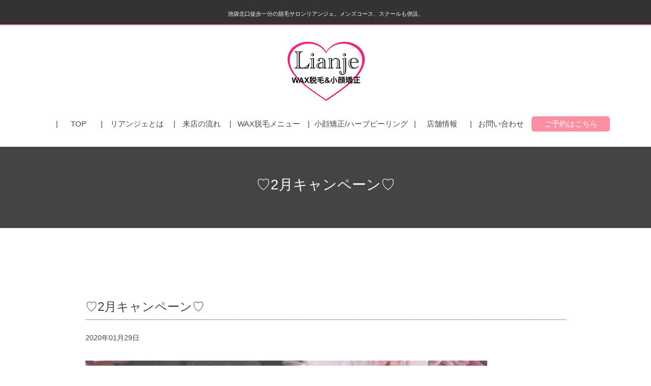

--- FILE ---
content_type: text/html; charset=UTF-8
request_url: http://lianje.com/news/%E2%99%A12%E6%9C%88%E3%82%AD%E3%83%A3%E3%83%B3%E3%83%9A%E3%83%BC%E3%83%B3%E2%99%A1
body_size: 8903
content:


<!DOCTYPE html>
<!--[if IE 6]> <html class="no-js lt-ie9 lt-ie8 lt-ie7 eq-ie6" lang="ja"> <![endif]-->
<!--[if IE 7]> <html class="no-js lt-ie9 lt-ie8 eq-ie7" lang="ja"> <![endif]-->
<!--[if IE 8]> <html class="no-js lt-ie9 eq-ie8" lang="ja"> <![endif]-->
<!--[if gt IE 8]><!-->
<html class="no-js" lang="ja">
<!--<![endif]-->
<head>
<meta charset="UTF-8">

<meta name="viewport" content="width=device-width,initial-scale=1.0,minimum-scale=1.0,maximum-scale=1.0,user-scalable=0" />
<meta name="format-detection" content="telephone=no">
<link rel="shortcut icon" href="http://lianje.com/wp4/wp-content/themes/lianje.com/http://lianje.com/wp4/wp-content/themes/lianje.com/images/favicon.ico">
<link rel="stylesheet" href="http://lianje.com/wp4/wp-content/themes/lianje.com/style.css" media="screen">
<link rel="stylesheet" href="http://lianje.com/wp4/wp-content/themes/lianje.com/css/normalize.css" media="all">
<link rel="stylesheet" href="http://lianje.com/wp4/wp-content/themes/lianje.com/css/bootstrap.min.css" media="all">
<link rel="stylesheet" href="http://lianje.com/wp4/wp-content/themes/lianje.com/css/pure-drawer.css" media="all">
<link rel="stylesheet" href="http://lianje.com/wp4/wp-content/themes/lianje.com/css/common.css" media="all">

<link rel="stylesheet" href="http://lianje.com/wp4/wp-content/themes/lianje.com/css/single.css" media="all">

<link href="https://maxcdn.bootstrapcdn.com/font-awesome/4.5.0/css/font-awesome.min.css" rel="stylesheet">
<!--[if lt IE 9]>
<script src="js/vendor/html5shiv.js"></script>
<![endif]-->

		<!-- All in One SEO 4.4.0.1 - aioseo.com -->
		<title>♡2月キャンペーン♡ | 池袋ワックス脱毛サロン【リアンジェ】</title>
		<meta name="robots" content="max-image-preview:large" />
		<link rel="canonical" href="http://lianje.com/news/%e2%99%a12%e6%9c%88%e3%82%ad%e3%83%a3%e3%83%b3%e3%83%9a%e3%83%bc%e3%83%b3%e2%99%a1" />
		<meta name="generator" content="All in One SEO (AIOSEO) 4.4.0.1" />
		<meta property="og:locale" content="ja_JP" />
		<meta property="og:site_name" content="池袋ワックス脱毛サロン【リアンジェ】 | 池袋ワックス脱毛サロン【リアンジェ】" />
		<meta property="og:type" content="article" />
		<meta property="og:title" content="♡2月キャンペーン♡ | 池袋ワックス脱毛サロン【リアンジェ】" />
		<meta property="og:url" content="http://lianje.com/news/%e2%99%a12%e6%9c%88%e3%82%ad%e3%83%a3%e3%83%b3%e3%83%9a%e3%83%bc%e3%83%b3%e2%99%a1" />
		<meta property="article:published_time" content="2020-01-29T04:22:30+00:00" />
		<meta property="article:modified_time" content="2020-01-29T05:53:43+00:00" />
		<meta name="twitter:card" content="summary" />
		<meta name="twitter:title" content="♡2月キャンペーン♡ | 池袋ワックス脱毛サロン【リアンジェ】" />
		<script type="application/ld+json" class="aioseo-schema">
			{"@context":"https:\/\/schema.org","@graph":[{"@type":"Article","@id":"http:\/\/lianje.com\/news\/%e2%99%a12%e6%9c%88%e3%82%ad%e3%83%a3%e3%83%b3%e3%83%9a%e3%83%bc%e3%83%b3%e2%99%a1#article","name":"\u26612\u6708\u30ad\u30e3\u30f3\u30da\u30fc\u30f3\u2661 | \u6c60\u888b\u30ef\u30c3\u30af\u30b9\u8131\u6bdb\u30b5\u30ed\u30f3\u3010\u30ea\u30a2\u30f3\u30b7\u3099\u30a7\u3011","headline":"\u26612\u6708\u30ad\u30e3\u30f3\u30da\u30fc\u30f3\u2661","author":{"@id":"http:\/\/lianje.com\/author\/lianje-waxgmail-com#author"},"publisher":{"@id":"http:\/\/lianje.com\/#organization"},"image":{"@type":"ImageObject","url":"http:\/\/lianje.com\/wp4\/wp-content\/uploads\/2020\/01\/image-9.jpg","@id":"http:\/\/lianje.com\/#articleImage","width":790,"height":790},"datePublished":"2020-01-29T04:22:30+09:00","dateModified":"2020-01-29T05:53:43+09:00","inLanguage":"ja","mainEntityOfPage":{"@id":"http:\/\/lianje.com\/news\/%e2%99%a12%e6%9c%88%e3%82%ad%e3%83%a3%e3%83%b3%e3%83%9a%e3%83%bc%e3%83%b3%e2%99%a1#webpage"},"isPartOf":{"@id":"http:\/\/lianje.com\/news\/%e2%99%a12%e6%9c%88%e3%82%ad%e3%83%a3%e3%83%b3%e3%83%9a%e3%83%bc%e3%83%b3%e2%99%a1#webpage"},"articleSection":"blog, news, \u30cf\u30fc\u30d6\u30d4\u30fc\u30ea\u30f3\u30b0, \u30d5\u30a7\u30a4\u30b7\u30e3\u30eb\u30a8\u30b9\u30c6, \u30ef\u30c3\u30af\u30b9\u8131\u6bdb, \u5c0f\u9854\u77ef\u6b63, \u6c60\u888b"},{"@type":"BreadcrumbList","@id":"http:\/\/lianje.com\/news\/%e2%99%a12%e6%9c%88%e3%82%ad%e3%83%a3%e3%83%b3%e3%83%9a%e3%83%bc%e3%83%b3%e2%99%a1#breadcrumblist","itemListElement":[{"@type":"ListItem","@id":"http:\/\/lianje.com\/#listItem","position":1,"item":{"@type":"WebPage","@id":"http:\/\/lianje.com\/","name":"\u30db\u30fc\u30e0","description":"\u6c60\u888b\u30ef\u30c3\u30af\u30b9\u8131\u6bdb\u30b5\u30ed\u30f3\u3010\u30ea\u30a2\u30f3\u30b7\u3099\u30a7\u3011","url":"http:\/\/lianje.com\/"},"nextItem":"http:\/\/lianje.com\/category\/news#listItem"},{"@type":"ListItem","@id":"http:\/\/lianje.com\/category\/news#listItem","position":2,"item":{"@type":"WebPage","@id":"http:\/\/lianje.com\/category\/news","name":"news","url":"http:\/\/lianje.com\/category\/news"},"previousItem":"http:\/\/lianje.com\/#listItem"}]},{"@type":"Organization","@id":"http:\/\/lianje.com\/#organization","name":"\u6c60\u888b\u30ef\u30c3\u30af\u30b9\u8131\u6bdb\u30b5\u30ed\u30f3\u3010\u30ea\u30a2\u30f3\u30b7\u3099\u30a7\u3011","url":"http:\/\/lianje.com\/"},{"@type":"Person","@id":"http:\/\/lianje.com\/author\/lianje-waxgmail-com#author","url":"http:\/\/lianje.com\/author\/lianje-waxgmail-com","name":"lianje.wax@gmail.com","image":{"@type":"ImageObject","@id":"http:\/\/lianje.com\/news\/%e2%99%a12%e6%9c%88%e3%82%ad%e3%83%a3%e3%83%b3%e3%83%9a%e3%83%bc%e3%83%b3%e2%99%a1#authorImage","url":"http:\/\/0.gravatar.com\/avatar\/c2919b2fc308699c240fca6ff77bd7e5?s=96&d=mm&r=g","width":96,"height":96,"caption":"lianje.wax@gmail.com"}},{"@type":"WebPage","@id":"http:\/\/lianje.com\/news\/%e2%99%a12%e6%9c%88%e3%82%ad%e3%83%a3%e3%83%b3%e3%83%9a%e3%83%bc%e3%83%b3%e2%99%a1#webpage","url":"http:\/\/lianje.com\/news\/%e2%99%a12%e6%9c%88%e3%82%ad%e3%83%a3%e3%83%b3%e3%83%9a%e3%83%bc%e3%83%b3%e2%99%a1","name":"\u26612\u6708\u30ad\u30e3\u30f3\u30da\u30fc\u30f3\u2661 | \u6c60\u888b\u30ef\u30c3\u30af\u30b9\u8131\u6bdb\u30b5\u30ed\u30f3\u3010\u30ea\u30a2\u30f3\u30b7\u3099\u30a7\u3011","inLanguage":"ja","isPartOf":{"@id":"http:\/\/lianje.com\/#website"},"breadcrumb":{"@id":"http:\/\/lianje.com\/news\/%e2%99%a12%e6%9c%88%e3%82%ad%e3%83%a3%e3%83%b3%e3%83%9a%e3%83%bc%e3%83%b3%e2%99%a1#breadcrumblist"},"author":{"@id":"http:\/\/lianje.com\/author\/lianje-waxgmail-com#author"},"creator":{"@id":"http:\/\/lianje.com\/author\/lianje-waxgmail-com#author"},"datePublished":"2020-01-29T04:22:30+09:00","dateModified":"2020-01-29T05:53:43+09:00"},{"@type":"WebSite","@id":"http:\/\/lianje.com\/#website","url":"http:\/\/lianje.com\/","name":"\u6c60\u888b\u30ef\u30c3\u30af\u30b9\u8131\u6bdb\u30b5\u30ed\u30f3\u3010\u30ea\u30a2\u30f3\u30b7\u3099\u30a7\u3011","description":"\u6c60\u888b\u30ef\u30c3\u30af\u30b9\u8131\u6bdb\u30b5\u30ed\u30f3\u3010\u30ea\u30a2\u30f3\u30b7\u3099\u30a7\u3011","inLanguage":"ja","publisher":{"@id":"http:\/\/lianje.com\/#organization"}}]}
		</script>
		<!-- All in One SEO -->

<link rel='dns-prefetch' href='//stats.wp.com' />
<link rel='dns-prefetch' href='//v0.wordpress.com' />
<link rel="alternate" type="application/rss+xml" title="池袋ワックス脱毛サロン【リアンジェ】 &raquo; ♡2月キャンペーン♡ のコメントのフィード" href="http://lianje.com/news/%e2%99%a12%e6%9c%88%e3%82%ad%e3%83%a3%e3%83%b3%e3%83%9a%e3%83%bc%e3%83%b3%e2%99%a1/feed" />
<script type="text/javascript">
window._wpemojiSettings = {"baseUrl":"https:\/\/s.w.org\/images\/core\/emoji\/14.0.0\/72x72\/","ext":".png","svgUrl":"https:\/\/s.w.org\/images\/core\/emoji\/14.0.0\/svg\/","svgExt":".svg","source":{"concatemoji":"http:\/\/lianje.com\/wp4\/wp-includes\/js\/wp-emoji-release.min.js?ver=6.2.8"}};
/*! This file is auto-generated */
!function(e,a,t){var n,r,o,i=a.createElement("canvas"),p=i.getContext&&i.getContext("2d");function s(e,t){p.clearRect(0,0,i.width,i.height),p.fillText(e,0,0);e=i.toDataURL();return p.clearRect(0,0,i.width,i.height),p.fillText(t,0,0),e===i.toDataURL()}function c(e){var t=a.createElement("script");t.src=e,t.defer=t.type="text/javascript",a.getElementsByTagName("head")[0].appendChild(t)}for(o=Array("flag","emoji"),t.supports={everything:!0,everythingExceptFlag:!0},r=0;r<o.length;r++)t.supports[o[r]]=function(e){if(p&&p.fillText)switch(p.textBaseline="top",p.font="600 32px Arial",e){case"flag":return s("\ud83c\udff3\ufe0f\u200d\u26a7\ufe0f","\ud83c\udff3\ufe0f\u200b\u26a7\ufe0f")?!1:!s("\ud83c\uddfa\ud83c\uddf3","\ud83c\uddfa\u200b\ud83c\uddf3")&&!s("\ud83c\udff4\udb40\udc67\udb40\udc62\udb40\udc65\udb40\udc6e\udb40\udc67\udb40\udc7f","\ud83c\udff4\u200b\udb40\udc67\u200b\udb40\udc62\u200b\udb40\udc65\u200b\udb40\udc6e\u200b\udb40\udc67\u200b\udb40\udc7f");case"emoji":return!s("\ud83e\udef1\ud83c\udffb\u200d\ud83e\udef2\ud83c\udfff","\ud83e\udef1\ud83c\udffb\u200b\ud83e\udef2\ud83c\udfff")}return!1}(o[r]),t.supports.everything=t.supports.everything&&t.supports[o[r]],"flag"!==o[r]&&(t.supports.everythingExceptFlag=t.supports.everythingExceptFlag&&t.supports[o[r]]);t.supports.everythingExceptFlag=t.supports.everythingExceptFlag&&!t.supports.flag,t.DOMReady=!1,t.readyCallback=function(){t.DOMReady=!0},t.supports.everything||(n=function(){t.readyCallback()},a.addEventListener?(a.addEventListener("DOMContentLoaded",n,!1),e.addEventListener("load",n,!1)):(e.attachEvent("onload",n),a.attachEvent("onreadystatechange",function(){"complete"===a.readyState&&t.readyCallback()})),(e=t.source||{}).concatemoji?c(e.concatemoji):e.wpemoji&&e.twemoji&&(c(e.twemoji),c(e.wpemoji)))}(window,document,window._wpemojiSettings);
</script>
<style type="text/css">
img.wp-smiley,
img.emoji {
	display: inline !important;
	border: none !important;
	box-shadow: none !important;
	height: 1em !important;
	width: 1em !important;
	margin: 0 0.07em !important;
	vertical-align: -0.1em !important;
	background: none !important;
	padding: 0 !important;
}
</style>
	<link rel='stylesheet' id='wp-block-library-css' href='http://lianje.com/wp4/wp-includes/css/dist/block-library/style.min.css?ver=6.2.8' type='text/css' media='all' />
<style id='wp-block-library-inline-css' type='text/css'>
.has-text-align-justify{text-align:justify;}
</style>
<link rel='stylesheet' id='mediaelement-css' href='http://lianje.com/wp4/wp-includes/js/mediaelement/mediaelementplayer-legacy.min.css?ver=4.2.17' type='text/css' media='all' />
<link rel='stylesheet' id='wp-mediaelement-css' href='http://lianje.com/wp4/wp-includes/js/mediaelement/wp-mediaelement.min.css?ver=6.2.8' type='text/css' media='all' />
<link rel='stylesheet' id='classic-theme-styles-css' href='http://lianje.com/wp4/wp-includes/css/classic-themes.min.css?ver=6.2.8' type='text/css' media='all' />
<style id='global-styles-inline-css' type='text/css'>
body{--wp--preset--color--black: #000000;--wp--preset--color--cyan-bluish-gray: #abb8c3;--wp--preset--color--white: #ffffff;--wp--preset--color--pale-pink: #f78da7;--wp--preset--color--vivid-red: #cf2e2e;--wp--preset--color--luminous-vivid-orange: #ff6900;--wp--preset--color--luminous-vivid-amber: #fcb900;--wp--preset--color--light-green-cyan: #7bdcb5;--wp--preset--color--vivid-green-cyan: #00d084;--wp--preset--color--pale-cyan-blue: #8ed1fc;--wp--preset--color--vivid-cyan-blue: #0693e3;--wp--preset--color--vivid-purple: #9b51e0;--wp--preset--gradient--vivid-cyan-blue-to-vivid-purple: linear-gradient(135deg,rgba(6,147,227,1) 0%,rgb(155,81,224) 100%);--wp--preset--gradient--light-green-cyan-to-vivid-green-cyan: linear-gradient(135deg,rgb(122,220,180) 0%,rgb(0,208,130) 100%);--wp--preset--gradient--luminous-vivid-amber-to-luminous-vivid-orange: linear-gradient(135deg,rgba(252,185,0,1) 0%,rgba(255,105,0,1) 100%);--wp--preset--gradient--luminous-vivid-orange-to-vivid-red: linear-gradient(135deg,rgba(255,105,0,1) 0%,rgb(207,46,46) 100%);--wp--preset--gradient--very-light-gray-to-cyan-bluish-gray: linear-gradient(135deg,rgb(238,238,238) 0%,rgb(169,184,195) 100%);--wp--preset--gradient--cool-to-warm-spectrum: linear-gradient(135deg,rgb(74,234,220) 0%,rgb(151,120,209) 20%,rgb(207,42,186) 40%,rgb(238,44,130) 60%,rgb(251,105,98) 80%,rgb(254,248,76) 100%);--wp--preset--gradient--blush-light-purple: linear-gradient(135deg,rgb(255,206,236) 0%,rgb(152,150,240) 100%);--wp--preset--gradient--blush-bordeaux: linear-gradient(135deg,rgb(254,205,165) 0%,rgb(254,45,45) 50%,rgb(107,0,62) 100%);--wp--preset--gradient--luminous-dusk: linear-gradient(135deg,rgb(255,203,112) 0%,rgb(199,81,192) 50%,rgb(65,88,208) 100%);--wp--preset--gradient--pale-ocean: linear-gradient(135deg,rgb(255,245,203) 0%,rgb(182,227,212) 50%,rgb(51,167,181) 100%);--wp--preset--gradient--electric-grass: linear-gradient(135deg,rgb(202,248,128) 0%,rgb(113,206,126) 100%);--wp--preset--gradient--midnight: linear-gradient(135deg,rgb(2,3,129) 0%,rgb(40,116,252) 100%);--wp--preset--duotone--dark-grayscale: url('#wp-duotone-dark-grayscale');--wp--preset--duotone--grayscale: url('#wp-duotone-grayscale');--wp--preset--duotone--purple-yellow: url('#wp-duotone-purple-yellow');--wp--preset--duotone--blue-red: url('#wp-duotone-blue-red');--wp--preset--duotone--midnight: url('#wp-duotone-midnight');--wp--preset--duotone--magenta-yellow: url('#wp-duotone-magenta-yellow');--wp--preset--duotone--purple-green: url('#wp-duotone-purple-green');--wp--preset--duotone--blue-orange: url('#wp-duotone-blue-orange');--wp--preset--font-size--small: 13px;--wp--preset--font-size--medium: 20px;--wp--preset--font-size--large: 36px;--wp--preset--font-size--x-large: 42px;--wp--preset--spacing--20: 0.44rem;--wp--preset--spacing--30: 0.67rem;--wp--preset--spacing--40: 1rem;--wp--preset--spacing--50: 1.5rem;--wp--preset--spacing--60: 2.25rem;--wp--preset--spacing--70: 3.38rem;--wp--preset--spacing--80: 5.06rem;--wp--preset--shadow--natural: 6px 6px 9px rgba(0, 0, 0, 0.2);--wp--preset--shadow--deep: 12px 12px 50px rgba(0, 0, 0, 0.4);--wp--preset--shadow--sharp: 6px 6px 0px rgba(0, 0, 0, 0.2);--wp--preset--shadow--outlined: 6px 6px 0px -3px rgba(255, 255, 255, 1), 6px 6px rgba(0, 0, 0, 1);--wp--preset--shadow--crisp: 6px 6px 0px rgba(0, 0, 0, 1);}:where(.is-layout-flex){gap: 0.5em;}body .is-layout-flow > .alignleft{float: left;margin-inline-start: 0;margin-inline-end: 2em;}body .is-layout-flow > .alignright{float: right;margin-inline-start: 2em;margin-inline-end: 0;}body .is-layout-flow > .aligncenter{margin-left: auto !important;margin-right: auto !important;}body .is-layout-constrained > .alignleft{float: left;margin-inline-start: 0;margin-inline-end: 2em;}body .is-layout-constrained > .alignright{float: right;margin-inline-start: 2em;margin-inline-end: 0;}body .is-layout-constrained > .aligncenter{margin-left: auto !important;margin-right: auto !important;}body .is-layout-constrained > :where(:not(.alignleft):not(.alignright):not(.alignfull)){max-width: var(--wp--style--global--content-size);margin-left: auto !important;margin-right: auto !important;}body .is-layout-constrained > .alignwide{max-width: var(--wp--style--global--wide-size);}body .is-layout-flex{display: flex;}body .is-layout-flex{flex-wrap: wrap;align-items: center;}body .is-layout-flex > *{margin: 0;}:where(.wp-block-columns.is-layout-flex){gap: 2em;}.has-black-color{color: var(--wp--preset--color--black) !important;}.has-cyan-bluish-gray-color{color: var(--wp--preset--color--cyan-bluish-gray) !important;}.has-white-color{color: var(--wp--preset--color--white) !important;}.has-pale-pink-color{color: var(--wp--preset--color--pale-pink) !important;}.has-vivid-red-color{color: var(--wp--preset--color--vivid-red) !important;}.has-luminous-vivid-orange-color{color: var(--wp--preset--color--luminous-vivid-orange) !important;}.has-luminous-vivid-amber-color{color: var(--wp--preset--color--luminous-vivid-amber) !important;}.has-light-green-cyan-color{color: var(--wp--preset--color--light-green-cyan) !important;}.has-vivid-green-cyan-color{color: var(--wp--preset--color--vivid-green-cyan) !important;}.has-pale-cyan-blue-color{color: var(--wp--preset--color--pale-cyan-blue) !important;}.has-vivid-cyan-blue-color{color: var(--wp--preset--color--vivid-cyan-blue) !important;}.has-vivid-purple-color{color: var(--wp--preset--color--vivid-purple) !important;}.has-black-background-color{background-color: var(--wp--preset--color--black) !important;}.has-cyan-bluish-gray-background-color{background-color: var(--wp--preset--color--cyan-bluish-gray) !important;}.has-white-background-color{background-color: var(--wp--preset--color--white) !important;}.has-pale-pink-background-color{background-color: var(--wp--preset--color--pale-pink) !important;}.has-vivid-red-background-color{background-color: var(--wp--preset--color--vivid-red) !important;}.has-luminous-vivid-orange-background-color{background-color: var(--wp--preset--color--luminous-vivid-orange) !important;}.has-luminous-vivid-amber-background-color{background-color: var(--wp--preset--color--luminous-vivid-amber) !important;}.has-light-green-cyan-background-color{background-color: var(--wp--preset--color--light-green-cyan) !important;}.has-vivid-green-cyan-background-color{background-color: var(--wp--preset--color--vivid-green-cyan) !important;}.has-pale-cyan-blue-background-color{background-color: var(--wp--preset--color--pale-cyan-blue) !important;}.has-vivid-cyan-blue-background-color{background-color: var(--wp--preset--color--vivid-cyan-blue) !important;}.has-vivid-purple-background-color{background-color: var(--wp--preset--color--vivid-purple) !important;}.has-black-border-color{border-color: var(--wp--preset--color--black) !important;}.has-cyan-bluish-gray-border-color{border-color: var(--wp--preset--color--cyan-bluish-gray) !important;}.has-white-border-color{border-color: var(--wp--preset--color--white) !important;}.has-pale-pink-border-color{border-color: var(--wp--preset--color--pale-pink) !important;}.has-vivid-red-border-color{border-color: var(--wp--preset--color--vivid-red) !important;}.has-luminous-vivid-orange-border-color{border-color: var(--wp--preset--color--luminous-vivid-orange) !important;}.has-luminous-vivid-amber-border-color{border-color: var(--wp--preset--color--luminous-vivid-amber) !important;}.has-light-green-cyan-border-color{border-color: var(--wp--preset--color--light-green-cyan) !important;}.has-vivid-green-cyan-border-color{border-color: var(--wp--preset--color--vivid-green-cyan) !important;}.has-pale-cyan-blue-border-color{border-color: var(--wp--preset--color--pale-cyan-blue) !important;}.has-vivid-cyan-blue-border-color{border-color: var(--wp--preset--color--vivid-cyan-blue) !important;}.has-vivid-purple-border-color{border-color: var(--wp--preset--color--vivid-purple) !important;}.has-vivid-cyan-blue-to-vivid-purple-gradient-background{background: var(--wp--preset--gradient--vivid-cyan-blue-to-vivid-purple) !important;}.has-light-green-cyan-to-vivid-green-cyan-gradient-background{background: var(--wp--preset--gradient--light-green-cyan-to-vivid-green-cyan) !important;}.has-luminous-vivid-amber-to-luminous-vivid-orange-gradient-background{background: var(--wp--preset--gradient--luminous-vivid-amber-to-luminous-vivid-orange) !important;}.has-luminous-vivid-orange-to-vivid-red-gradient-background{background: var(--wp--preset--gradient--luminous-vivid-orange-to-vivid-red) !important;}.has-very-light-gray-to-cyan-bluish-gray-gradient-background{background: var(--wp--preset--gradient--very-light-gray-to-cyan-bluish-gray) !important;}.has-cool-to-warm-spectrum-gradient-background{background: var(--wp--preset--gradient--cool-to-warm-spectrum) !important;}.has-blush-light-purple-gradient-background{background: var(--wp--preset--gradient--blush-light-purple) !important;}.has-blush-bordeaux-gradient-background{background: var(--wp--preset--gradient--blush-bordeaux) !important;}.has-luminous-dusk-gradient-background{background: var(--wp--preset--gradient--luminous-dusk) !important;}.has-pale-ocean-gradient-background{background: var(--wp--preset--gradient--pale-ocean) !important;}.has-electric-grass-gradient-background{background: var(--wp--preset--gradient--electric-grass) !important;}.has-midnight-gradient-background{background: var(--wp--preset--gradient--midnight) !important;}.has-small-font-size{font-size: var(--wp--preset--font-size--small) !important;}.has-medium-font-size{font-size: var(--wp--preset--font-size--medium) !important;}.has-large-font-size{font-size: var(--wp--preset--font-size--large) !important;}.has-x-large-font-size{font-size: var(--wp--preset--font-size--x-large) !important;}
.wp-block-navigation a:where(:not(.wp-element-button)){color: inherit;}
:where(.wp-block-columns.is-layout-flex){gap: 2em;}
.wp-block-pullquote{font-size: 1.5em;line-height: 1.6;}
</style>
<style id='akismet-widget-style-inline-css' type='text/css'>

			.a-stats {
				--akismet-color-mid-green: #357b49;
				--akismet-color-white: #fff;
				--akismet-color-light-grey: #f6f7f7;

				max-width: 350px;
				width: auto;
			}

			.a-stats * {
				all: unset;
				box-sizing: border-box;
			}

			.a-stats strong {
				font-weight: 600;
			}

			.a-stats a.a-stats__link,
			.a-stats a.a-stats__link:visited,
			.a-stats a.a-stats__link:active {
				background: var(--akismet-color-mid-green);
				border: none;
				box-shadow: none;
				border-radius: 8px;
				color: var(--akismet-color-white);
				cursor: pointer;
				display: block;
				font-family: -apple-system, BlinkMacSystemFont, 'Segoe UI', 'Roboto', 'Oxygen-Sans', 'Ubuntu', 'Cantarell', 'Helvetica Neue', sans-serif;
				font-weight: 500;
				padding: 12px;
				text-align: center;
				text-decoration: none;
				transition: all 0.2s ease;
			}

			/* Extra specificity to deal with TwentyTwentyOne focus style */
			.widget .a-stats a.a-stats__link:focus {
				background: var(--akismet-color-mid-green);
				color: var(--akismet-color-white);
				text-decoration: none;
			}

			.a-stats a.a-stats__link:hover {
				filter: brightness(110%);
				box-shadow: 0 4px 12px rgba(0, 0, 0, 0.06), 0 0 2px rgba(0, 0, 0, 0.16);
			}

			.a-stats .count {
				color: var(--akismet-color-white);
				display: block;
				font-size: 1.5em;
				line-height: 1.4;
				padding: 0 13px;
				white-space: nowrap;
			}
		
</style>
<link rel='stylesheet' id='jetpack_css-css' href='http://lianje.com/wp4/wp-content/plugins/jetpack/css/jetpack.css?ver=12.7.2' type='text/css' media='all' />
<link rel="https://api.w.org/" href="http://lianje.com/wp-json/" /><link rel="alternate" type="application/json" href="http://lianje.com/wp-json/wp/v2/posts/1529" /><link rel="EditURI" type="application/rsd+xml" title="RSD" href="http://lianje.com/wp4/xmlrpc.php?rsd" />
<link rel="wlwmanifest" type="application/wlwmanifest+xml" href="http://lianje.com/wp4/wp-includes/wlwmanifest.xml" />
<meta name="generator" content="WordPress 6.2.8" />
<link rel='shortlink' href='https://wp.me/p8pVVf-oF' />
<link rel="alternate" type="application/json+oembed" href="http://lianje.com/wp-json/oembed/1.0/embed?url=http%3A%2F%2Flianje.com%2Fnews%2F%25e2%2599%25a12%25e6%259c%2588%25e3%2582%25ad%25e3%2583%25a3%25e3%2583%25b3%25e3%2583%259a%25e3%2583%25bc%25e3%2583%25b3%25e2%2599%25a1" />
<link rel="alternate" type="text/xml+oembed" href="http://lianje.com/wp-json/oembed/1.0/embed?url=http%3A%2F%2Flianje.com%2Fnews%2F%25e2%2599%25a12%25e6%259c%2588%25e3%2582%25ad%25e3%2583%25a3%25e3%2583%25b3%25e3%2583%259a%25e3%2583%25bc%25e3%2583%25b3%25e2%2599%25a1&#038;format=xml" />
	<style>img#wpstats{display:none}</style>
		<link rel="shortcut icon" type="image/x-icon" href="http://lianje.com/wp4/wp-content/themes/lianje.com/images/favicon.ico" />
<style type="text/css">.recentcomments a{display:inline !important;padding:0 !important;margin:0 !important;}</style></head>

<body class="post-template-default single single-post postid-1529 single-format-standard"  <header id="header">
      <div class="pure-container" data-effect="pure-effect-scaleRotate">
          <input type="checkbox" value="toggle" id="pure-toggle-left" class="pure-toggle" data-toggle="left" />
          <label class="pure-toggle-label hidden-lg" for="pure-toggle-left" data-toggle-label="left"><span class="pure-toggle-icon"></span></label>
          <div class="text-center header-top">
              <h1>池袋北口徒歩一分の脱毛サロンリアンジェ。メンズコース、スクールも併設。</h1>
          </div>
          <div id="logo" class="text-center col-lg-2 col-lg-offset-5">
              <a href="http://lianje.com/" class="alpha"><img src="http://lianje.com/wp4/wp-content/themes/lianje.com/images/common/logo.png" class="img-responsive m-center" alt="脱毛サロンリアンジェ"></a>
          </div>
          <nav id="global-nav" class="visible-lg">
              <div class="container">
                  <div class="row">
                      <div class="col-md-12">
                          <ul class="navList clearfix">
                              <li class="navList__item navList__item--01"><a href="http://lianje.com/" class="alpha">TOP</a></li>
                              <li class="navList__item navList__item--02"><a href="http://lianje.com/concept" class="alpha">リアンジェとは</a></li>
                              <li class="navList__item navList__item--03"><a href="http://lianje.com/flow1" class="alpha">来店の流れ</a></li>
                              <li class="navList__item navList__item--04"><a href="http://lianje.com/menu" class="alpha">WAX脱毛メニュー</a></li>
                              <li class="navList__item navList__item--05"><a href="http://lianje.com/menu2" class="alpha">小顔矯正/ハーブピーリング</a></li>
                              <li class="navList__item navList__item--06"><a href="http://lianje.com/about" class="alpha">店舗情報</a></li>
                              <li class="navList__item navList__item--07"><a href="http://lianje.com/contact" class="alpha">お問い合わせ</a></li>
                              <li class="navList__item navContact"><a href="http://lianje.com/rsv" class="alpha">ご予約はこちら</a></li>
                          </ul>
                      </div>
                  </div>
              </div>
          </nav>
          <!--/#global-nav-->

          <nav class="pure-drawer" data-position="left">
              <p>
                  <a href="http://lianje.com/"><img src="http://lianje.com/wp4/wp-content/themes/lianje.com/images/common/logo.png" class="img-responsive m-center" alt="脱毛サロンリアンジェ"></a>
              </p>
              <ul id="drawer-menu" class="drawer-menu spNavList">
                  <li class="spNavList__item"><a href="http://lianje.com/" class="alpha">TOP<i class="fa fa-angle-right"></i></a></li>
                  <li class="spNavList__item"><a href="http://lianje.com/concept" class="alpha">リアンジェとは<i class="fa fa-angle-right"></i></a></li>
                  <li class="spNavList__item"><a href="http://lianje.com/flow1" class="alpha">来店の流れ<i class="fa fa-angle-right"></i></a></li>
                  <li class="spNavList__item"><a href="http://lianje.com/menu" class="alpha">WAX脱毛メニュー<i class="fa fa-angle-right"></i></a></li>
                  <li class="spNavList__item"><a href="http://lianje.com/menu2" class="alpha">小顔矯正/ハーブピーリング<i class="fa fa-angle-right"></i></a></li>
                  <li class="spNavList__item"><a href="http://lianje.com/about" class="alpha">店舗情報<i class="fa fa-angle-right"></i></a></li>
                  <li class="spNavList__item"><a href="http://lianje.com/contact" class="alpha">お問い合わせ<i class="fa fa-angle-right"></i></a></li>
                  <li class="spNavList__item navContact"><a href="http://lianje.com/rsv" class="alpha">ご予約はこちら<i class="fa fa-angle-right"></i></a></li>
              </ul>

              <label for="pure-toggle-left" data-overlay="left"></label>
          </nav>
          <label for="pure-toggle-left" data-overlay="left"></label>
                      <div class="subvisual">
                <div class="container">
                    <div class="row">
                        <div class="col-md-12 text-center">
                                                            <p class="page-ttl">♡2月キャンペーン♡</p>
                                                      </div>
                    </div>
                </div>
            </div>
            <!--subvisual-->
                  </div>
  </header>

<section id="news-single">
<div id="%e2%99%a12%e6%9c%88%e3%82%ad%e3%83%a3%e3%83%b3%e3%83%9a%e3%83%bc%e3%83%b3%e2%99%a1">
	<div class="container">
		<div class="row">
			<div class="col-lg-10 col-lg-offset-1">
                                                            <div class="post">
                              <div class="blog_info">
																  <p class="title"><span class="category"></span>♡2月キャンペーン♡</p>
                                   <ul class="list-date">
                                        <li class="cal">2020年01月29日</li>
                                   </ul>
                                   <br class="clear" />
                              </div>
                                                            
<figure class="wp-block-image"><img decoding="async" width="790" height="790" src="http://lianje.com/wp4/wp-content/uploads/2020/01/image-9.jpg" alt="" class="wp-image-1530" srcset="http://lianje.com/wp4/wp-content/uploads/2020/01/image-9.jpg 790w, http://lianje.com/wp4/wp-content/uploads/2020/01/image-9-150x150.jpg 150w, http://lianje.com/wp4/wp-content/uploads/2020/01/image-9-300x300.jpg 300w, http://lianje.com/wp4/wp-content/uploads/2020/01/image-9-768x768.jpg 768w, http://lianje.com/wp4/wp-content/uploads/2020/01/image-9-262x262.jpg 262w" sizes="(max-width: 790px) 100vw, 790px" /></figure>



<p>

【乾燥対策！２月キャンペーン☆】</p>



<p>小顔矯正+フェイシャルエステ施術のお客様限定！<br>＼イオン導入プレゼント／<br>￥8.500→￥７．５００</p>



<p>小顔矯正で左右差やむくみ、コリをほぐしたあと<br>フェイシャルの小顔造形マッサージでさらに小顔に(*^-^*)<br>お肌のお悩みにあわせたパックでしっかり保湿後、<br>イオン導入で美容液をお肌の奥まで浸透させます♪♪</p>



<p>ご新規様・リピーター様どなた様でもご利用可能です！<br>この機会に是非お試しください(^^)</p>



<p></p>
                         </div><!-- /.post -->
                                            <div class="nav-below">
													<div class="row">
														<div class="col-lg-8 col-lg-offset-2 text-center">
                              <span class="nav-previous"><a href="http://lianje.com/blog/happy-new-year%e2%98%86" rel="prev">古い記事へ</a></span>
                              <span class="nav-next"><a href="http://lianje.com/blog/2%e6%9c%88%e3%82%ad%e3%83%a3%e3%83%b3%e3%83%9a%e3%83%bc%e3%83%b3%e5%a7%8b%e3%81%be%e3%82%8a%e3%81%be%e3%81%97%e3%81%9f%e3%83%bc%e2%99%aa" rel="next">新しい記事へ</a></span>
														</div>
                         </div><!-- /.nav-below -->
												 <div class="nav-below">
													 <div class="row">
														 <div class="col-md-5 col-md-offset-4 text-center">
															 <p id="btn-back" class="m-center"><a href="javascript:void(0)" onclick="javascript:history.back()">戻る</a></p>
														 </div>
													</div><!-- /.nav-below -->
											 </div>
                    									</div>
									</div>
									</div>
									</div>
								</section>
<footer class="footer">
    <div class="container">
        <div class="row">
            <div class="col-md-12">
                <p class="footer__address">(C) 2016 lianje All right reserved.</p>
            </div>
        </div>
    </div>

</footer>

<script src="http://ajax.googleapis.com/ajax/libs/jquery/1.10.2/jquery.min.js"></script>
<script src="http://lianje.com/wp4/wp-content/themes/lianje.com/js/bootstrap.min.js"></script>
<script defer type='text/javascript' src='https://stats.wp.com/e-202551.js' id='jetpack-stats-js'></script>
<script type='text/javascript' id='jetpack-stats-js-after'>
_stq = window._stq || [];
_stq.push([ "view", {v:'ext',blog:'124391545',post:'1529',tz:'9',srv:'lianje.com',j:'1:12.7.2'} ]);
_stq.push([ "clickTrackerInit", "124391545", "1529" ]);
</script>
</body>
</html>

<!--
Performance optimized by W3 Total Cache. Learn more: https://www.boldgrid.com/w3-total-cache/


Served from: lianje.com @ 2025-12-22 08:47:05 by W3 Total Cache
-->

--- FILE ---
content_type: text/css
request_url: http://lianje.com/wp4/wp-content/themes/lianje.com/style.css
body_size: 188
content:
/*
Theme Name: lianje.com
Theme URI: http://lianje.com/
Author:
Author URI: http://lianje.com/
Description: 池袋ワックス脱毛サロン 【リアンジェ】
Version: 1.0
*/


--- FILE ---
content_type: text/css
request_url: http://lianje.com/wp4/wp-content/themes/lianje.com/css/pure-drawer.css
body_size: 10503
content:
/**************
## Container ##
**************/
/************
## Toggler ##
************/
.pure-toggle {
  left: -9999px;
  position: absolute;
  top: -9999px; }

.pure-toggle:focus ~ .pure-toggle-label {
  border-color: #222;
  color: #222; }

.pure-toggle-label {
  display: none;
  cursor: pointer;
  display: block;
  position: fixed;
  top: 15px;
  z-index: 99;
  color: #222;
  width: 60px;
  height: 60px;
  -webkit-transition: all 400ms ease-in-out;
  transition: all 400ms ease-in-out;
  border: 2px solid #222;
  border-radius: 50%;
  -webkit-user-select: none;
  -moz-user-select: none;
  -ms-user-select: none;
  -o-user-select: none;
  user-select: none;
  -webkit-tap-highlight-color: transparent;
  background: rgba(255, 255, 255, 0.71); }

.pure-toggle-label:hover {
  border-color: #222;
  color: #222; }

.pure-toggle-label:hover .pure-toggle-icon,
.pure-toggle-label:hover .pure-toggle-icon:after,
.pure-toggle-label:hover .pure-toggle-icon:before {
  background-color: #222; }

.pure-toggle-label:active {
  -webkit-tap-highlight-color: transparent; }

.pure-toggle-label .pure-toggle-icon,
.pure-toggle-label .pure-toggle-icon:after,
.pure-toggle-label .pure-toggle-icon:before {
  position: absolute;
  top: 54%;
  left: 50%;
  height: 2px;
  width: 25px;
  cursor: pointer;
  background: #222;
  display: block;
  content: '';
  -webkit-transition: all 500ms ease-in-out;
  transition: all 500ms ease-in-out; }

.pure-toggle-label .pure-toggle-icon {
  transform: translate3d(-50%, -4px, 0);
  -webkit-transform: translate3d(-50%, -4px, 0); }

.pure-toggle-label .pure-toggle-icon:before {
  transform: translate3d(-50%, -14px, 0);
  -webkit-transform: translate3d(-50%, -14px, 0); }

.pure-toggle-label .pure-toggle-icon:after {
  transform: translate3d(-50%, 10px, 0);
  -webkit-transform: translate3d(-50%, 10px, 0); }

.pure-toggle-label[data-toggle-label='left'] {
  left: 15px;
  right: auto;
  top: 50px; }

.pure-toggle-label[data-toggle-label='right'] {
  right: 28px;
  left: auto; }

.pure-toggle-label[data-toggle-label='top'] {
  left: 50%;
  -webkit-transform: translate3d(-50%, 0, 0);
  transform: translate3d(-50%, 0, 0); }

.pure-toggle[data-toggle='left']:checked ~ .pure-toggle-label:not([data-toggle-label='left']),
.pure-toggle[data-toggle='right']:checked ~ .pure-toggle-label:not([data-toggle-label='right']),
.pure-toggle[data-toggle='top']:checked ~ .pure-toggle-label:not([data-toggle-label='top']) {
  opacity: 0;
  z-index: -1; }

.pure-toggle[data-toggle='left']:checked ~ .pure-toggle-label[data-toggle-label='left'],
.pure-toggle[data-toggle='right']:checked ~ .pure-toggle-label[data-toggle-label='right'],
.pure-toggle[data-toggle='top']:checked ~ .pure-toggle-label[data-toggle-label='top'] {
  border-color: #222;
  color: #222; }

.pure-toggle[data-toggle='left']:checked ~ .pure-toggle-label[data-toggle-label='left'] .pure-toggle-icon,
.pure-toggle[data-toggle='right']:checked ~ .pure-toggle-label[data-toggle-label='right'] .pure-toggle-icon,
.pure-toggle[data-toggle='top']:checked ~ .pure-toggle-label[data-toggle-label='top'] .pure-toggle-icon {
  background-color: transparent; }

.pure-toggle[data-toggle='left']:checked ~ .pure-toggle-label[data-toggle-label='left'] .pure-toggle-icon:after,
.pure-toggle[data-toggle='left']:checked ~ .pure-toggle-label[data-toggle-label='left'] .pure-toggle-icon:before,
.pure-toggle[data-toggle='right']:checked ~ .pure-toggle-label[data-toggle-label='right'] .pure-toggle-icon:after,
.pure-toggle[data-toggle='right']:checked ~ .pure-toggle-label[data-toggle-label='right'] .pure-toggle-icon:before,
.pure-toggle[data-toggle='top']:checked ~ .pure-toggle-label[data-toggle-label='top'] .pure-toggle-icon:after,
.pure-toggle[data-toggle='top']:checked ~ .pure-toggle-label[data-toggle-label='top'] .pure-toggle-icon:before {
  top: 0; }

.pure-toggle[data-toggle='left']:checked ~ .pure-toggle-label[data-toggle-label='left'] .pure-toggle-icon:before,
.pure-toggle[data-toggle='right']:checked ~ .pure-toggle-label[data-toggle-label='right'] .pure-toggle-icon:before,
.pure-toggle[data-toggle='top']:checked ~ .pure-toggle-label[data-toggle-label='top'] .pure-toggle-icon:before {
  transform: translateX(-50%) rotate(45deg);
  -webkit-transform: translateX(-50%) rotate(45deg); }

.pure-toggle[data-toggle='left']:checked ~ .pure-toggle-label[data-toggle-label='left'] .pure-toggle-icon:after,
.pure-toggle[data-toggle='right']:checked ~ .pure-toggle-label[data-toggle-label='right'] .pure-toggle-icon:after,
.pure-toggle[data-toggle='top']:checked ~ .pure-toggle-label[data-toggle-label='top'] .pure-toggle-icon:after {
  transform: translateX(-50%) translateY(-10px) rotate(-45deg);
  -webkit-transform: translateX(-50%) translateY(-10px) rotate(-45deg);
  top: 10px; }

/***********
## Drawer ##
***********/
.drawer-menu {
  padding-left: 11px; }

.pure-drawer {
  position: fixed;
  top: 0;
  left: 0;
  z-index: 1;
  height: 100%;
  visibility: hidden;
  background-color: #ffffff;
  -webkit-transition-property: all;
  transition-property: all;
  -webkit-transition-duration: 500ms;
  transition-duration: 500ms;
  -webkit-transition-timing-function: ease-out;
  transition-timing-function: ease-out;
  width: 100%;
  overflow: scroll;
  -webkit-overflow-scrolling: touch;
  font-size: 1.1em; }

@media only screen and (min-width: 40.063em) {
  .pure-drawer {
    width: 300px; } }

@media only screen and (min-width: 64.063em) {
  .pure-drawer {
    width: 300px; } }

.pure-drawer[data-position='right'] {
  left: auto;
  right: 0; }

.pure-drawer[data-position='top'] {
  height: 100%;
  width: 100%; }

@media only screen and (min-width: 40.063em) {
  .pure-drawer[data-position='top'] {
    height: 100%; } }

@media only screen and (min-width: 64.063em) {
  .pure-drawer[data-position='top'] {
    height: 100px; } }

/*********************
## Pusher Container ##
*********************/
.pure-pusher-container {
  position: relative;
  height: 100%;
  overflow: hidden; }

/***********
## Pusher ##
***********/
.pure-pusher {
  position: relative;
  height: 100%;
  overflow-y: auto;
  left: 0;
  z-index: 2;
  background-color: #222;
  -webkit-transition-property: -webkit-transform;
  transition-property: -webkit-transform;
  transition-property: transform;
  transition-property: transform, -webkit-transform;
  -webkit-transition-duration: 500ms;
  transition-duration: 500ms;
  -webkit-transition-timing-function: ease-out;
  transition-timing-function: ease-out; }

/*******************
## Pusher Overlay ##
*******************/
.pure-overlay {
  position: fixed;
  top: 0;
  bottom: 0;
  right: 0;
  width: 0;
  height: 0;
  opacity: 0;
  /*background-color: rgba(0, 0, 0, 0.4);*/
  -webkit-transition-property: opacity;
  transition-property: opacity;
  -webkit-transition-duration: 500ms;
  transition-duration: 500ms;
  -webkit-transition-delay: 500ms;
  transition-delay: 500ms;
  -webkit-transition-timing-function: ease-in-out;
  transition-timing-function: ease-in-out; }

.pure-toggle[data-toggle='left']:checked ~ .pure-overlay[data-overlay='left'] {
  left: 100%; }

@media only screen and (min-width: 40.063em) {
  .pure-toggle[data-toggle='left']:checked ~ .pure-overlay[data-overlay='left'] {
    left: 300px; } }

@media only screen and (min-width: 64.063em) {
  .pure-toggle[data-toggle='left']:checked ~ .pure-overlay[data-overlay='left'] {
    left: 300px; } }

.pure-toggle[data-toggle='right']:checked ~ .pure-overlay[data-overlay='right'] {
  right: 100%; }

@media only screen and (min-width: 40.063em) {
  .pure-toggle[data-toggle='right']:checked ~ .pure-overlay[data-overlay='right'] {
    right: 300px; } }

@media only screen and (min-width: 64.063em) {
  .pure-toggle[data-toggle='right']:checked ~ .pure-overlay[data-overlay='right'] {
    right: 300px; } }

.pure-toggle[data-toggle='top']:checked ~ .pure-overlay[data-overlay='top'] {
  top: 100%; }

@media only screen and (min-width: 40.063em) {
  .pure-toggle[data-toggle='top']:checked ~ .pure-overlay[data-overlay='top'] {
    top: 100%; } }

@media only screen and (min-width: 64.063em) {
  .pure-toggle[data-toggle='top']:checked ~ .pure-overlay[data-overlay='top'] {
    top: 100px; } }

.pure-toggle[data-toggle='left']:checked ~ .pure-overlay[data-overlay='left'],
.pure-toggle[data-toggle='right']:checked ~ .pure-overlay[data-overlay='right'],
.pure-toggle[data-toggle='top']:checked ~ .pure-overlay[data-overlay='top'] {
  width: 100%;
  height: 100%;
  opacity: 1;
  z-index: 2; }

/********************************
## Fallback for older browsers ##
********************************/
.no-csstransforms3d .pure-toggle[data-toggle='left']:checked ~ .pure-pusher-container .pure-pusher {
  left: 100%; }

@media only screen and (min-width: 40.063em) {
  .no-csstransforms3d .pure-toggle[data-toggle='left']:checked ~ .pure-pusher-container .pure-pusher {
    left: 300px; } }

@media only screen and (min-width: 64.063em) {
  .no-csstransforms3d .pure-toggle[data-toggle='left']:checked ~ .pure-pusher-container .pure-pusher {
    left: 300px; } }

.no-csstransforms3d .pure-toggle[data-toggle='right']:checked ~ .pure-pusher-container .pure-pusher {
  left: -100%; }

@media only screen and (min-width: 40.063em) {
  .no-csstransforms3d .pure-toggle[data-toggle='right']:checked ~ .pure-pusher-container .pure-pusher {
    left: -300px; } }

@media only screen and (min-width: 64.063em) {
  .no-csstransforms3d .pure-toggle[data-toggle='right']:checked ~ .pure-pusher-container .pure-pusher {
    left: -300px; } }

.no-csstransforms3d .pure-toggle[data-toggle='top']:checked ~ .pure-pusher-container .pure-pusher {
  top: 100%; }

@media only screen and (min-width: 40.063em) {
  .no-csstransforms3d .pure-toggle[data-toggle='top']:checked ~ .pure-pusher-container .pure-pusher {
    top: 100%; } }

@media only screen and (min-width: 64.063em) {
  .no-csstransforms3d .pure-toggle[data-toggle='top']:checked ~ .pure-pusher-container .pure-pusher {
    top: 100px; } }

/*****************************
## Effect - Slide in on top ##
*****************************/
/* DRAWER */
[data-effect='pure-effect-slide'] .pure-drawer {
  z-index: 3;
  -webkit-transition-duration: 500ms;
  transition-duration: 500ms; }

[data-effect='pure-effect-slide'] .pure-drawer[data-position='left'] {
  -webkit-transform: translate3d(-100%, 0, 0);
  transform: translate3d(-100%, 0, 0); }

[data-effect='pure-effect-slide'] .pure-drawer[data-position='right'] {
  -webkit-transform: translate3d(100%, 0, 0);
  transform: translate3d(100%, 0, 0); }

[data-effect='pure-effect-slide'] .pure-drawer[data-position='top'] {
  -webkit-transform: translate3d(0, -100%, 0);
  transform: translate3d(0, -100%, 0); }

[data-effect='pure-effect-slide'] .pure-toggle[data-toggle='left']:checked ~ .pure-drawer[data-position='left'],
[data-effect='pure-effect-slide'] .pure-toggle[data-toggle='right']:checked ~ .pure-drawer[data-position='right'],
[data-effect='pure-effect-slide'] .pure-toggle[data-toggle='top']:checked ~ .pure-drawer[data-position='top'] {
  visibility: visible;
  -webkit-transform: translate3d(0, 0, 0);
  transform: translate3d(0, 0, 0); }

/* OVERLAY */
[data-effect='pure-effect-slide'] .pure-overlay {
  -webkit-transition-duration: 500ms;
  transition-duration: 500ms;
  -webkit-transition-delay: 250ms;
  transition-delay: 250ms; }

/********************
## Effect - Reveal ##
********************/
/* DRAWER */
[data-effect='pure-effect-reveal'] .pure-drawer {
  visibility: visible;
  -webkit-transition-duration: 500ms;
  transition-duration: 500ms; }

/* PUSHER */
[data-effect='pure-effect-reveal'] .pure-pusher-container .pure-pusher {
  -webkit-transition-duration: 500ms;
  transition-duration: 500ms; }

[data-effect='pure-effect-reveal'] .pure-toggle[data-toggle='left']:checked ~ .pure-pusher-container .pure-pusher {
  -webkit-transform: translate3d(100%, 0, 0);
  transform: translate3d(100%, 0, 0); }

@media only screen and (min-width: 40.063em) {
  [data-effect='pure-effect-reveal'] .pure-toggle[data-toggle='left']:checked ~ .pure-pusher-container .pure-pusher {
    -webkit-transform: translate3d(300px, 0, 0);
    transform: translate3d(300px, 0, 0); } }

@media only screen and (min-width: 64.063em) {
  [data-effect='pure-effect-reveal'] .pure-toggle[data-toggle='left']:checked ~ .pure-pusher-container .pure-pusher {
    -webkit-transform: translate3d(300px, 0, 0);
    transform: translate3d(300px, 0, 0); } }

[data-effect='pure-effect-reveal'] .pure-toggle[data-toggle='right']:checked ~ .pure-pusher-container .pure-pusher {
  -webkit-transform: translate3d(-100%, 0, 0);
  transform: translate3d(-100%, 0, 0); }

@media only screen and (min-width: 40.063em) {
  [data-effect='pure-effect-reveal'] .pure-toggle[data-toggle='right']:checked ~ .pure-pusher-container .pure-pusher {
    -webkit-transform: translate3d(-300px, 0, 0);
    transform: translate3d(-300px, 0, 0); } }

@media only screen and (min-width: 64.063em) {
  [data-effect='pure-effect-reveal'] .pure-toggle[data-toggle='right']:checked ~ .pure-pusher-container .pure-pusher {
    -webkit-transform: translate3d(-300px, 0, 0);
    transform: translate3d(-300px, 0, 0); } }

[data-effect='pure-effect-reveal'] .pure-toggle[data-toggle='top']:checked ~ .pure-pusher-container .pure-pusher {
  -webkit-transform: translate3d(0, 100%, 0);
  transform: translate3d(0, 100%, 0); }

@media only screen and (min-width: 40.063em) {
  [data-effect='pure-effect-reveal'] .pure-toggle[data-toggle='top']:checked ~ .pure-pusher-container .pure-pusher {
    -webkit-transform: translate3d(0, 100%, 0);
    transform: translate3d(0, 100%, 0); } }

@media only screen and (min-width: 64.063em) {
  [data-effect='pure-effect-reveal'] .pure-toggle[data-toggle='top']:checked ~ .pure-pusher-container .pure-pusher {
    -webkit-transform: translate3d(0, 100px, 0);
    transform: translate3d(0, 100px, 0); } }

/* OVERLAY */
[data-effect='pure-effect-reveal'] .pure-overlay {
  -webkit-transition-duration: 500ms;
  transition-duration: 500ms;
  -webkit-transition-delay: 250ms;
  transition-delay: 250ms; }

/*************************
## Effect - Slide along ##
*************************/
/* DRAWER */
[data-effect='pure-effect-slideAlong'] .pure-drawer {
  -webkit-transition-duration: 500ms;
  transition-duration: 500ms; }

[data-effect='pure-effect-slideAlong'] .pure-drawer[data-position='left'] {
  -webkit-transform: translate3d(-50%, 0, 0);
  transform: translate3d(-50%, 0, 0); }

[data-effect='pure-effect-slideAlong'] .pure-drawer[data-position='right'] {
  -webkit-transform: translate3d(50%, 0, 0);
  transform: translate3d(50%, 0, 0); }

[data-effect='pure-effect-slideAlong'] .pure-drawer[data-position='top'] {
  -webkit-transform: translate3d(0, -50%, 0);
  transform: translate3d(0, -50%, 0); }

[data-effect='pure-effect-slideAlong'] .pure-toggle[data-toggle='left']:checked ~ .pure-drawer[data-position='left'],
[data-effect='pure-effect-slideAlong'] .pure-toggle[data-toggle='right']:checked ~ .pure-drawer[data-position='right'],
[data-effect='pure-effect-slideAlong'] .pure-toggle[data-toggle='top']:checked ~ .pure-drawer[data-position='top'] {
  visibility: visible;
  -webkit-transform: translate3d(0, 0, 0);
  transform: translate3d(0, 0, 0); }

/* PUSHER */
[data-effect='pure-effect-slideAlong'] .pure-pusher-container .pure-pusher {
  -webkit-transition-duration: 500ms;
  transition-duration: 500ms; }

[data-effect='pure-effect-slideAlong'] .pure-toggle[data-toggle='left']:checked ~ .pure-pusher-container .pure-pusher {
  -webkit-transform: translate3d(100%, 0, 0);
  transform: translate3d(100%, 0, 0); }

@media only screen and (min-width: 40.063em) {
  [data-effect='pure-effect-slideAlong'] .pure-toggle[data-toggle='left']:checked ~ .pure-pusher-container .pure-pusher {
    -webkit-transform: translate3d(300px, 0, 0);
    transform: translate3d(300px, 0, 0); } }

@media only screen and (min-width: 64.063em) {
  [data-effect='pure-effect-slideAlong'] .pure-toggle[data-toggle='left']:checked ~ .pure-pusher-container .pure-pusher {
    -webkit-transform: translate3d(300px, 0, 0);
    transform: translate3d(300px, 0, 0); } }

[data-effect='pure-effect-slideAlong'] .pure-toggle[data-toggle='right']:checked ~ .pure-pusher-container .pure-pusher {
  -webkit-transform: translate3d(-100%, 0, 0);
  transform: translate3d(-100%, 0, 0); }

@media only screen and (min-width: 40.063em) {
  [data-effect='pure-effect-slideAlong'] .pure-toggle[data-toggle='right']:checked ~ .pure-pusher-container .pure-pusher {
    -webkit-transform: translate3d(-300px, 0, 0);
    transform: translate3d(-300px, 0, 0); } }

@media only screen and (min-width: 64.063em) {
  [data-effect='pure-effect-slideAlong'] .pure-toggle[data-toggle='right']:checked ~ .pure-pusher-container .pure-pusher {
    -webkit-transform: translate3d(-300px, 0, 0);
    transform: translate3d(-300px, 0, 0); } }

[data-effect='pure-effect-slideAlong'] .pure-toggle[data-toggle='top']:checked ~ .pure-pusher-container .pure-pusher {
  -webkit-transform: translate3d(0, 100%, 0);
  transform: translate3d(0, 100%, 0); }

@media only screen and (min-width: 40.063em) {
  [data-effect='pure-effect-slideAlong'] .pure-toggle[data-toggle='top']:checked ~ .pure-pusher-container .pure-pusher {
    -webkit-transform: translate3d(0, 100%, 0);
    transform: translate3d(0, 100%, 0); } }

@media only screen and (min-width: 64.063em) {
  [data-effect='pure-effect-slideAlong'] .pure-toggle[data-toggle='top']:checked ~ .pure-pusher-container .pure-pusher {
    -webkit-transform: translate3d(0, 100px, 0);
    transform: translate3d(0, 100px, 0); } }

/* OVERLAY */
[data-effect='pure-effect-slideAlong'] .pure-overlay {
  -webkit-transition-duration: 500ms;
  transition-duration: 500ms;
  -webkit-transition-delay: 250ms;
  transition-delay: 250ms; }

/*******************************
## Effect - Reverse slide out ##
*******************************/
/* DRAWER */
[data-effect='pure-effect-reverseSlide'] .pure-drawer {
  -webkit-transition-duration: 500ms;
  transition-duration: 500ms; }

[data-effect='pure-effect-reverseSlide'] .pure-drawer[data-position='left'] {
  -webkit-transform: translate3d(50%, 0, 0);
  transform: translate3d(50%, 0, 0); }

[data-effect='pure-effect-reverseSlide'] .pure-drawer[data-position='right'] {
  -webkit-transform: translate3d(-50%, 0, 0);
  transform: translate3d(-50%, 0, 0); }

[data-effect='pure-effect-reverseSlide'] .pure-drawer[data-position='top'] {
  -webkit-transform: translate3d(0, 50%, 0);
  transform: translate3d(0, 50%, 0); }

[data-effect='pure-effect-reverseSlide'] .pure-toggle[data-toggle='left']:checked ~ .pure-drawer[data-position='left'],
[data-effect='pure-effect-reverseSlide'] .pure-toggle[data-toggle='right']:checked ~ .pure-drawer[data-position='right'],
[data-effect='pure-effect-reverseSlide'] .pure-toggle[data-toggle='top']:checked ~ .pure-drawer[data-position='top'] {
  visibility: visible;
  -webkit-transform: translate3d(0, 0, 0);
  transform: translate3d(0, 0, 0); }

/* PUSHER */
[data-effect='pure-effect-reverseSlide'] .pure-pusher-container .pure-pusher {
  -webkit-transition-duration: 500ms;
  transition-duration: 500ms; }

[data-effect='pure-effect-reverseSlide'] .pure-toggle[data-toggle='left']:checked ~ .pure-pusher-container .pure-pusher {
  -webkit-transform: translate3d(100%, 0, 0);
  transform: translate3d(100%, 0, 0); }

@media only screen and (min-width: 40.063em) {
  [data-effect='pure-effect-reverseSlide'] .pure-toggle[data-toggle='left']:checked ~ .pure-pusher-container .pure-pusher {
    -webkit-transform: translate3d(300px, 0, 0);
    transform: translate3d(300px, 0, 0); } }

@media only screen and (min-width: 64.063em) {
  [data-effect='pure-effect-reverseSlide'] .pure-toggle[data-toggle='left']:checked ~ .pure-pusher-container .pure-pusher {
    -webkit-transform: translate3d(300px, 0, 0);
    transform: translate3d(300px, 0, 0); } }

[data-effect='pure-effect-reverseSlide'] .pure-toggle[data-toggle='right']:checked ~ .pure-pusher-container .pure-pusher {
  -webkit-transform: translate3d(-100%, 0, 0);
  transform: translate3d(-100%, 0, 0); }

@media only screen and (min-width: 40.063em) {
  [data-effect='pure-effect-reverseSlide'] .pure-toggle[data-toggle='right']:checked ~ .pure-pusher-container .pure-pusher {
    -webkit-transform: translate3d(-300px, 0, 0);
    transform: translate3d(-300px, 0, 0); } }

@media only screen and (min-width: 64.063em) {
  [data-effect='pure-effect-reverseSlide'] .pure-toggle[data-toggle='right']:checked ~ .pure-pusher-container .pure-pusher {
    -webkit-transform: translate3d(-300px, 0, 0);
    transform: translate3d(-300px, 0, 0); } }

[data-effect='pure-effect-reverseSlide'] .pure-toggle[data-toggle='top']:checked ~ .pure-pusher-container .pure-pusher {
  -webkit-transform: translate3d(0, 100%, 0);
  transform: translate3d(0, 100%, 0); }

@media only screen and (min-width: 40.063em) {
  [data-effect='pure-effect-reverseSlide'] .pure-toggle[data-toggle='top']:checked ~ .pure-pusher-container .pure-pusher {
    -webkit-transform: translate3d(0, 100%, 0);
    transform: translate3d(0, 100%, 0); } }

@media only screen and (min-width: 64.063em) {
  [data-effect='pure-effect-reverseSlide'] .pure-toggle[data-toggle='top']:checked ~ .pure-pusher-container .pure-pusher {
    -webkit-transform: translate3d(0, 100px, 0);
    transform: translate3d(0, 100px, 0); } }

/* OVERLAY */
[data-effect='pure-effect-reverseSlide'] .pure-overlay {
  -webkit-transition-duration: 500ms;
  transition-duration: 500ms; }

/*********************************
## Effect 5 - Scale Down Pusher ##
*********************************/
/* DRAWER */
[data-effect='pure-effect-scaleDown'] .pure-drawer {
  -webkit-transition-duration: 500ms;
  transition-duration: 500ms; }

[data-effect='pure-effect-scaleDown'] .pure-drawer[data-position='left'] {
  -webkit-transform: translate3d(-100%, 0, 0);
  transform: translate3d(-100%, 0, 0); }

[data-effect='pure-effect-scaleDown'] .pure-drawer[data-position='right'] {
  -webkit-transform: translate3d(100%, 0, 0);
  transform: translate3d(100%, 0, 0); }

[data-effect='pure-effect-scaleDown'] .pure-drawer[data-position='top'] {
  -webkit-transform: translate3d(0, -100%, 0);
  transform: translate3d(0, -100%, 0); }

[data-effect='pure-effect-scaleDown'] .pure-toggle[data-toggle='left']:checked ~ .pure-drawer[data-position='left'],
[data-effect='pure-effect-scaleDown'] .pure-toggle[data-toggle='right']:checked ~ .pure-drawer[data-position='right'],
[data-effect='pure-effect-scaleDown'] .pure-toggle[data-toggle='top']:checked ~ .pure-drawer[data-position='top'] {
  visibility: visible;
  -webkit-transform: translate3d(0, 0, 0);
  transform: translate3d(0, 0, 0); }

/* PUSHER CONTAINER */
[data-effect='pure-effect-scaleDown'] .pure-pusher-container {
  -webkit-perspective: 1500px;
  perspective: 1500px; }

/* PUSHER */
/* Needed for Firefox */
[data-effect='pure-effect-scaleDown'] .pure-pusher-container .pure-pusher {
  z-index: 1;
  -webkit-transition-duration: 500ms;
  transition-duration: 500ms; }

[data-effect='pure-effect-scaleDown'] .pure-toggle:checked ~ .pure-pusher-container .pure-pusher {
  -webkit-transform: translate3d(0, 0, -300px);
  transform: translate3d(0, 0, -300px); }

@media only screen and (min-width: 40.063em) {
  [data-effect='pure-effect-scaleDown'] .pure-toggle:checked ~ .pure-pusher-container .pure-pusher {
    -webkit-transform: translate3d(0, 0, -300px);
    transform: translate3d(0, 0, -300px); } }

@media only screen and (min-width: 64.063em) {
  [data-effect='pure-effect-scaleDown'] .pure-toggle:checked ~ .pure-pusher-container .pure-pusher {
    -webkit-transform: translate3d(0, 0, -300px);
    transform: translate3d(0, 0, -300px); } }

/* OVERLAY */
[data-effect='pure-effect-scaleDown'] .pure-overlay {
  -webkit-transition-duration: 500ms;
  transition-duration: 500ms;
  -webkit-transition-delay: 250ms;
  transition-delay: 250ms; }

/*************************
## Effect - Scale Up ##
*************************/
/* CONTAINER */
[data-effect='pure-effect-scaleUp'] {
  -webkit-perspective: 1500px;
  perspective: 1500px; }

[data-effect='pure-effect-scaleUp'][data-position='left'] {
  -webkit-perspective-origin: 0 50%;
  perspective-origin: 0 50%; }

[data-effect='pure-effect-scaleUp'][data-position='right'] {
  -webkit-perspective-origin: 50% 50%;
  perspective-origin: 50% 50%; }

[data-effect='pure-effect-scaleUp'][data-position='top'] {
  -webkit-perspective-origin: 50% 0;
  perspective-origin: 50% 0; }

/* DRAWER */
[data-effect='pure-effect-scaleUp'] .pure-drawer {
  -webkit-transition-duration: 500ms;
  transition-duration: 500ms; }

[data-effect='pure-effect-scaleUp'] .pure-drawer[data-position='left'] {
  -webkit-transform: translate3d(0, 0, -100%);
  transform: translate3d(0, 0, -100%); }

@media only screen and (min-width: 40.063em) {
  [data-effect='pure-effect-scaleUp'] .pure-drawer[data-position='left'] {
    -webkit-transform: translate3d(0, 0, -300px);
    transform: translate3d(0, 0, -300px); } }

@media only screen and (min-width: 64.063em) {
  [data-effect='pure-effect-scaleUp'] .pure-drawer[data-position='left'] {
    -webkit-transform: translate3d(0, 0, -300px);
    transform: translate3d(0, 0, -300px); } }

[data-effect='pure-effect-scaleUp'] .pure-drawer[data-position='right'] {
  -webkit-transform: translate3d(100%, 0, -100%);
  transform: translate3d(100%, 0, -100%); }

@media only screen and (min-width: 40.063em) {
  [data-effect='pure-effect-scaleUp'] .pure-drawer[data-position='right'] {
    -webkit-transform: translate3d(300px, 0, -300px);
    transform: translate3d(300px, 0, -300px); } }

@media only screen and (min-width: 64.063em) {
  [data-effect='pure-effect-scaleUp'] .pure-drawer[data-position='right'] {
    -webkit-transform: translate3d(300px, 0, -300px);
    transform: translate3d(300px, 0, -300px); } }

[data-effect='pure-effect-scaleUp'] .pure-drawer[data-position='top'] {
  -webkit-transform: translate3d(0, 0, -100%);
  transform: translate3d(0, 0, -100%); }

@media only screen and (min-width: 40.063em) {
  [data-effect='pure-effect-scaleUp'] .pure-drawer[data-position='top'] {
    -webkit-transform: translate3d(0, 0, -100%);
    transform: translate3d(0, 0, -100%); } }

@media only screen and (min-width: 64.063em) {
  [data-effect='pure-effect-scaleUp'] .pure-drawer[data-position='top'] {
    -webkit-transform: translate3d(0, 0, -100px);
    transform: translate3d(0, 0, -100px); } }

[data-effect='pure-effect-scaleUp'] .pure-toggle[data-toggle='left']:checked ~ .pure-drawer[data-position='left'],
[data-effect='pure-effect-scaleUp'] .pure-toggle[data-toggle='right']:checked ~ .pure-drawer[data-position='right'],
[data-effect='pure-effect-scaleUp'] .pure-toggle[data-toggle='top']:checked ~ .pure-drawer[data-position='top'] {
  visibility: visible;
  -webkit-transform: translate3d(0, 0, 0);
  transform: translate3d(0, 0, 0); }

/* PUSHER */
[data-effect='pure-effect-scaleUp'] .pure-pusher-container .pure-pusher {
  -webkit-transition-duration: 500ms;
  transition-duration: 500ms; }

[data-effect='pure-effect-scaleUp'] .pure-toggle[data-toggle='left']:checked ~ .pure-pusher-container .pure-pusher {
  -webkit-transform: translate3d(100%, 0, 0);
  transform: translate3d(100%, 0, 0); }

@media only screen and (min-width: 40.063em) {
  [data-effect='pure-effect-scaleUp'] .pure-toggle[data-toggle='left']:checked ~ .pure-pusher-container .pure-pusher {
    -webkit-transform: translate3d(300px, 0, 0);
    transform: translate3d(300px, 0, 0); } }

@media only screen and (min-width: 64.063em) {
  [data-effect='pure-effect-scaleUp'] .pure-toggle[data-toggle='left']:checked ~ .pure-pusher-container .pure-pusher {
    -webkit-transform: translate3d(300px, 0, 0);
    transform: translate3d(300px, 0, 0); } }

[data-effect='pure-effect-scaleUp'] .pure-toggle[data-toggle='right']:checked ~ .pure-pusher-container .pure-pusher {
  -webkit-transform: translate3d(-100%, 0, 0);
  transform: translate3d(-100%, 0, 0); }

@media only screen and (min-width: 40.063em) {
  [data-effect='pure-effect-scaleUp'] .pure-toggle[data-toggle='right']:checked ~ .pure-pusher-container .pure-pusher {
    -webkit-transform: translate3d(-300px, 0, 0);
    transform: translate3d(-300px, 0, 0); } }

@media only screen and (min-width: 64.063em) {
  [data-effect='pure-effect-scaleUp'] .pure-toggle[data-toggle='right']:checked ~ .pure-pusher-container .pure-pusher {
    -webkit-transform: translate3d(-300px, 0, 0);
    transform: translate3d(-300px, 0, 0); } }

[data-effect='pure-effect-scaleUp'] .pure-toggle[data-toggle='top']:checked ~ .pure-pusher-container .pure-pusher {
  -webkit-transform: translate3d(0, 100%, 0);
  transform: translate3d(0, 100%, 0); }

@media only screen and (min-width: 40.063em) {
  [data-effect='pure-effect-scaleUp'] .pure-toggle[data-toggle='top']:checked ~ .pure-pusher-container .pure-pusher {
    -webkit-transform: translate3d(0, 100%, 0);
    transform: translate3d(0, 100%, 0); } }

@media only screen and (min-width: 64.063em) {
  [data-effect='pure-effect-scaleUp'] .pure-toggle[data-toggle='top']:checked ~ .pure-pusher-container .pure-pusher {
    -webkit-transform: translate3d(0, 100px, 0);
    transform: translate3d(0, 100px, 0); } }

/* OVERLAY */
[data-effect='pure-effect-scaleUp'] .pure-overlay {
  -webkit-transition-duration: 500ms;
  transition-duration: 500ms;
  -webkit-transition-delay: 250ms;
  transition-delay: 250ms; }

/****************************************
## Effect - Scale and Rotate Pusher ##
****************************************/
/* DRAWER */
[data-effect='pure-effect-scaleRotate'] .pure-drawer {
  -webkit-transition-duration: 500ms;
  transition-duration: 500ms; }

[data-effect='pure-effect-scaleRotate'] .pure-drawer[data-position='left'] {
  -webkit-transform: translate3d(-100%, 0, 0);
  transform: translate3d(-100%, 0, 0); }

[data-effect='pure-effect-scaleRotate'] .pure-drawer[data-position='right'] {
  -webkit-transform: translate3d(100%, 0, 0);
  transform: translate3d(100%, 0, 0); }

[data-effect='pure-effect-scaleRotate'] .pure-drawer[data-position='top'] {
  -webkit-transform: translate3d(0, -100%, 0);
  transform: translate3d(0, -100%, 0); }

[data-effect='pure-effect-scaleRotate'] .pure-toggle[data-toggle='left']:checked ~ .pure-drawer[data-position='left'],
[data-effect='pure-effect-scaleRotate'] .pure-toggle[data-toggle='right']:checked ~ .pure-drawer[data-position='right'],
[data-effect='pure-effect-scaleRotate'] .pure-toggle[data-toggle='top']:checked ~ .pure-drawer[data-position='top'] {
  visibility: visible;
  -webkit-transform: translate3d(0, 0, 0);
  transform: translate3d(0, 0, 0); }

/* PUSHER CONTAINER */
[data-effect='pure-effect-scaleRotate'] .pure-pusher-container {
  -webkit-perspective: 1500px;
  perspective: 1500px; }

/* PUSHER */
[data-effect='pure-effect-scaleRotate'] .pure-pusher-container .pure-pusher {
  -webkit-transition-duration: 500ms;
  transition-duration: 500ms; }

[data-effect='pure-effect-scaleRotate'] .pure-toggle[data-toggle='left']:checked ~ .pure-pusher-container .pure-pusher {
  -webkit-transform: translate3d(100px, 0, -600px) rotateY(-20deg);
  transform: translate3d(100px, 0, -600px) rotateY(-20deg); }

[data-effect='pure-effect-scaleRotate'] .pure-toggle[data-toggle='right']:checked ~ .pure-pusher-container .pure-pusher {
  -webkit-transform: translate3d(100px, 0, -600px) rotateY(20deg);
  transform: translate3d(100px, 0, -600px) rotateY(20deg); }

[data-effect='pure-effect-scaleRotate'] .pure-toggle[data-toggle='top']:checked ~ .pure-pusher-container .pure-pusher {
  -webkit-transform: translate3d(0, 0, -100px) rotateX(20deg);
  transform: translate3d(0, 0, -100px) rotateX(20deg); }

/* OVERLAY */
[data-effect='pure-effect-scaleRotate'] .pure-overlay {
  -webkit-transition-duration: 500ms;
  transition-duration: 500ms;
  -webkit-transition-delay: 250ms;
  transition-delay: 250ms; }

/**************************
## Effect - Fall in ##
**************************/
/* DRAWER */
[data-effect='pure-effect-fall'] .pure-drawer {
  -webkit-transition-duration: 500ms;
  transition-duration: 500ms; }

[data-effect='pure-effect-fall'] .pure-drawer[data-position='left'],
[data-effect='pure-effect-fall'] .pure-drawer[data-position='right'] {
  -webkit-transform: translate3d(0, -100%, 0);
  transform: translate3d(0, -100%, 0); }

[data-effect='pure-effect-fall'] .pure-drawer[data-position='top'] {
  -webkit-transform: translate3d(-100%, 0, 0);
  transform: translate3d(-100%, 0, 0); }

[data-effect='pure-effect-fall'] .pure-toggle[data-toggle='left']:checked ~ .pure-drawer[data-position='left'],
[data-effect='pure-effect-fall'] .pure-toggle[data-toggle='right']:checked ~ .pure-drawer[data-position='right'],
[data-effect='pure-effect-fall'] .pure-toggle[data-toggle='top']:checked ~ .pure-drawer[data-position='top'] {
  visibility: visible;
  -webkit-transition-timing-function: ease-in-out;
  transition-timing-function: ease-in-out;
  -webkit-transition-property: -webkit-transform;
  transition-property: -webkit-transform;
  transition-property: transform;
  transition-property: transform, -webkit-transform;
  -webkit-transform: translate3d(0, 0, 0);
  transform: translate3d(0, 0, 0); }

/* PUSHER */
[data-effect='pure-effect-fall'] .pure-pusher-container .pure-pusher {
  -webkit-transition-duration: 500ms;
  transition-duration: 500ms; }

[data-effect='pure-effect-fall'] .pure-toggle[data-toggle='left']:checked ~ .pure-pusher-container .pure-pusher {
  -webkit-transform: translate3d(100%, 0, 0);
  transform: translate3d(100%, 0, 0); }

@media only screen and (min-width: 40.063em) {
  [data-effect='pure-effect-fall'] .pure-toggle[data-toggle='left']:checked ~ .pure-pusher-container .pure-pusher {
    -webkit-transform: translate3d(300px, 0, 0);
    transform: translate3d(300px, 0, 0); } }

@media only screen and (min-width: 64.063em) {
  [data-effect='pure-effect-fall'] .pure-toggle[data-toggle='left']:checked ~ .pure-pusher-container .pure-pusher {
    -webkit-transform: translate3d(300px, 0, 0);
    transform: translate3d(300px, 0, 0); } }

[data-effect='pure-effect-fall'] .pure-toggle[data-toggle='right']:checked ~ .pure-pusher-container .pure-pusher {
  -webkit-transform: translate3d(-100%, 0, 0);
  transform: translate3d(-100%, 0, 0); }

@media only screen and (min-width: 40.063em) {
  [data-effect='pure-effect-fall'] .pure-toggle[data-toggle='right']:checked ~ .pure-pusher-container .pure-pusher {
    -webkit-transform: translate3d(-300px, 0, 0);
    transform: translate3d(-300px, 0, 0); } }

@media only screen and (min-width: 64.063em) {
  [data-effect='pure-effect-fall'] .pure-toggle[data-toggle='right']:checked ~ .pure-pusher-container .pure-pusher {
    -webkit-transform: translate3d(-300px, 0, 0);
    transform: translate3d(-300px, 0, 0); } }

[data-effect='pure-effect-fall'] .pure-toggle[data-toggle='top']:checked ~ .pure-pusher-container .pure-pusher {
  -webkit-transform: translate3d(0, 100%, 0);
  transform: translate3d(0, 100%, 0); }

@media only screen and (min-width: 40.063em) {
  [data-effect='pure-effect-fall'] .pure-toggle[data-toggle='top']:checked ~ .pure-pusher-container .pure-pusher {
    -webkit-transform: translate3d(0, 100%, 0);
    transform: translate3d(0, 100%, 0); } }

@media only screen and (min-width: 64.063em) {
  [data-effect='pure-effect-fall'] .pure-toggle[data-toggle='top']:checked ~ .pure-pusher-container .pure-pusher {
    -webkit-transform: translate3d(0, 100px, 0);
    transform: translate3d(0, 100px, 0); } }

/* OVERLAY */
[data-effect='pure-effect-fall'] .pure-overlay {
  -webkit-transition-duration: 500ms;
  transition-duration: 500ms;
  -webkit-transition-delay: 250ms;
  transition-delay: 250ms; }

/*********************
## Effect - Push ##
*********************/
/* DRAWER */
[data-effect='pure-effect-push'] .pure-drawer {
  -webkit-transition-duration: 500ms;
  transition-duration: 500ms; }

[data-effect='pure-effect-push'] .pure-drawer[data-position='left'] {
  -webkit-transform: translate3d(-100%, 0, 0);
  transform: translate3d(-100%, 0, 0); }

[data-effect='pure-effect-push'] .pure-drawer[data-position='right'] {
  -webkit-transform: translate3d(100%, 0, 0);
  transform: translate3d(100%, 0, 0); }

[data-effect='pure-effect-push'] .pure-drawer[data-position='top'] {
  -webkit-transform: translate3d(0, -100%, 0);
  transform: translate3d(0, -100%, 0); }

[data-effect='pure-effect-push'] .pure-toggle[data-toggle='left']:checked ~ .pure-drawer[data-position='left'],
[data-effect='pure-effect-push'] .pure-toggle[data-toggle='right']:checked ~ .pure-drawer[data-position='right'],
[data-effect='pure-effect-push'] .pure-toggle[data-toggle='top']:checked ~ .pure-drawer[data-position='top'] {
  visibility: visible;
  -webkit-transform: translate3d(0, 0, 0);
  transform: translate3d(0, 0, 0); }

/* PUSHER */
[data-effect='pure-effect-push'] .pure-pusher-container .pure-pusher {
  -webkit-transition-duration: 500ms;
  transition-duration: 500ms; }

[data-effect='pure-effect-push'] .pure-toggle[data-toggle='left']:checked ~ .pure-pusher-container .pure-pusher {
  -webkit-transform: translate3d(100%, 0, 0);
  transform: translate3d(100%, 0, 0); }

@media only screen and (min-width: 40.063em) {
  [data-effect='pure-effect-push'] .pure-toggle[data-toggle='left']:checked ~ .pure-pusher-container .pure-pusher {
    -webkit-transform: translate3d(300px, 0, 0);
    transform: translate3d(300px, 0, 0); } }

@media only screen and (min-width: 64.063em) {
  [data-effect='pure-effect-push'] .pure-toggle[data-toggle='left']:checked ~ .pure-pusher-container .pure-pusher {
    -webkit-transform: translate3d(300px, 0, 0);
    transform: translate3d(300px, 0, 0); } }

[data-effect='pure-effect-push'] .pure-toggle[data-toggle='right']:checked ~ .pure-pusher-container .pure-pusher {
  -webkit-transform: translate3d(-100%, 0, 0);
  transform: translate3d(-100%, 0, 0); }

@media only screen and (min-width: 40.063em) {
  [data-effect='pure-effect-push'] .pure-toggle[data-toggle='right']:checked ~ .pure-pusher-container .pure-pusher {
    -webkit-transform: translate3d(-300px, 0, 0);
    transform: translate3d(-300px, 0, 0); } }

@media only screen and (min-width: 64.063em) {
  [data-effect='pure-effect-push'] .pure-toggle[data-toggle='right']:checked ~ .pure-pusher-container .pure-pusher {
    -webkit-transform: translate3d(-300px, 0, 0);
    transform: translate3d(-300px, 0, 0); } }

[data-effect='pure-effect-push'] .pure-toggle[data-toggle='top']:checked ~ .pure-pusher-container .pure-pusher {
  -webkit-transform: translate3d(0, 100%, 0);
  transform: translate3d(0, 100%, 0); }

@media only screen and (min-width: 40.063em) {
  [data-effect='pure-effect-push'] .pure-toggle[data-toggle='top']:checked ~ .pure-pusher-container .pure-pusher {
    -webkit-transform: translate3d(0, 100%, 0);
    transform: translate3d(0, 100%, 0); } }

@media only screen and (min-width: 64.063em) {
  [data-effect='pure-effect-push'] .pure-toggle[data-toggle='top']:checked ~ .pure-pusher-container .pure-pusher {
    -webkit-transform: translate3d(0, 100px, 0);
    transform: translate3d(0, 100px, 0); } }

/* OVERLAY */
[data-effect='pure-effect-push'] .pure-overlay {
  -webkit-transition-duration: 500ms;
  transition-duration: 500ms;
  -webkit-transition-delay: 250ms;
  transition-delay: 250ms; }

/********************
## Effect - Bounce ##
********************/
/* DRAWER */
[data-effect="pure-effect-bounce"] .pure-drawer {
  z-index: 3;
  -webkit-animation-duration: 1000ms;
  animation-duration: 1000ms;
  -webkit-animation-fill-mode: both;
  animation-fill-mode: both; }

[data-effect="pure-effect-bounce"] .pure-toggle[data-toggle='left']:checked ~ .pure-drawer[data-position='left'],
[data-effect="pure-effect-bounce"] .pure-toggle[data-toggle='right']:checked ~ .pure-drawer[data-position='right'],
[data-effect="pure-effect-bounce"] .pure-toggle[data-toggle='top']:checked ~ .pure-drawer[data-position='top'] {
  visibility: visible; }

/* OVERLAY */
[data-effect="pure-effect-bounce"] .pure-overlay {
  -webkit-transition-duration: 1000ms;
  transition-duration: 1000ms;
  -webkit-transition-delay: 500ms;
  transition-delay: 500ms; }

/******************
## Effect - Fade ##
******************/
/* DRAWER */
[data-effect="pure-effect-fade"] .pure-drawer {
  z-index: 3;
  -webkit-animation-duration: 1000ms;
  animation-duration: 1000ms;
  -webkit-animation-fill-mode: both;
  animation-fill-mode: both; }

[data-effect="pure-effect-fade"] .pure-toggle[data-toggle='left']:checked ~ .pure-drawer[data-position='left'],
[data-effect="pure-effect-fade"] .pure-toggle[data-toggle='right']:checked ~ .pure-drawer[data-position='right'],
[data-effect="pure-effect-fade"] .pure-toggle[data-toggle='top']:checked ~ .pure-drawer[data-position='top'] {
  visibility: visible; }

/* OVERLAY */
[data-effect="pure-effect-fade"] .pure-overlay {
  -webkit-transition-duration: 1000ms;
  transition-duration: 1000ms;
  -webkit-transition-delay: 500ms;
  transition-delay: 500ms; }

/*******************
## Effect - FlipX ##
*******************/
/* DRAWER */
[data-effect="pure-effect-flipX"] .pure-drawer {
  z-index: 3;
  -webkit-animation-duration: 1000ms;
  animation-duration: 1000ms;
  -webkit-animation-fill-mode: both;
  animation-fill-mode: both; }

[data-effect="pure-effect-flipX"] .pure-toggle[data-toggle='left']:checked ~ .pure-drawer[data-position='left'],
[data-effect="pure-effect-flipX"] .pure-toggle[data-toggle='right']:checked ~ .pure-drawer[data-position='right'],
[data-effect="pure-effect-flipX"] .pure-toggle[data-toggle='top']:checked ~ .pure-drawer[data-position='top'] {
  visibility: visible; }

/* OVERLAY */
[data-effect="pure-effect-flipX"] .pure-overlay {
  -webkit-transition-duration: 1000ms;
  transition-duration: 1000ms;
  -webkit-transition-delay: 500ms;
  transition-delay: 500ms; }

/*******************
## Effect - FlipY ##
*******************/
/* DRAWER */
[data-effect="pure-effect-flipY"] .pure-drawer {
  z-index: 3;
  -webkit-animation-duration: 1000ms;
  animation-duration: 1000ms;
  -webkit-animation-fill-mode: both;
  animation-fill-mode: both; }

[data-effect="pure-effect-flipY"] .pure-toggle[data-toggle='left']:checked ~ .pure-drawer[data-position='left'],
[data-effect="pure-effect-flipY"] .pure-toggle[data-toggle='right']:checked ~ .pure-drawer[data-position='right'],
[data-effect="pure-effect-flipY"] .pure-toggle[data-toggle='top']:checked ~ .pure-drawer[data-position='top'] {
  visibility: visible; }

/* OVERLAY */
[data-effect="pure-effect-flipY"] .pure-overlay {
  -webkit-transition-duration: 1000ms;
  transition-duration: 1000ms;
  -webkit-transition-delay: 500ms;
  transition-delay: 500ms; }

/******************
## Effect - Zoom ##
******************/
/* DRAWER */
[data-effect="pure-effect-zoom"] .pure-drawer {
  z-index: 3;
  -webkit-animation-duration: 1000ms;
  animation-duration: 1000ms;
  -webkit-animation-fill-mode: both;
  animation-fill-mode: both; }

[data-effect="pure-effect-zoom"] .pure-toggle[data-toggle='left']:checked ~ .pure-drawer[data-position='left'],
[data-effect="pure-effect-zoom"] .pure-toggle[data-toggle='right']:checked ~ .pure-drawer[data-position='right'],
[data-effect="pure-effect-zoom"] .pure-toggle[data-toggle='top']:checked ~ .pure-drawer[data-position='top'] {
  visibility: visible; }

/* OVERLAY */
[data-effect="pure-effect-zoom"] .pure-overlay {
  -webkit-transition-duration: 1000ms;
  transition-duration: 1000ms;
  -webkit-transition-delay: 500ms;
  transition-delay: 500ms; }

/*!
Animate.css - http://daneden.me/animate
Licensed under the MIT license - http://opensource.org/licenses/MIT

Copyright (c) 2014 Daniel Eden
*/
.animated {
  -webkit-animation-duration: 1s;
  animation-duration: 1s;
  -webkit-animation-fill-mode: both;
  animation-fill-mode: both; }

.animated.infinite {
  -webkit-animation-iteration-count: infinite;
  animation-iteration-count: infinite; }

.animated.hinge {
  -webkit-animation-duration: 2s;
  animation-duration: 2s; }

@-webkit-keyframes bounce {
  0%,
  100%,
  20%,
  53%,
  80% {
    -webkit-transition-timing-function: cubic-bezier(0.215, 0.61, 0.355, 1);
    transition-timing-function: cubic-bezier(0.215, 0.61, 0.355, 1);
    -webkit-transform: translate3d(0, 0, 0);
    transform: translate3d(0, 0, 0); }
  40%,
  43% {
    -webkit-transition-timing-function: cubic-bezier(0.755, 0.05, 0.855, 0.06);
    transition-timing-function: cubic-bezier(0.755, 0.05, 0.855, 0.06);
    -webkit-transform: translate3d(0, -30px, 0);
    transform: translate3d(0, -30px, 0); }
  70% {
    -webkit-transition-timing-function: cubic-bezier(0.755, 0.05, 0.855, 0.06);
    transition-timing-function: cubic-bezier(0.755, 0.05, 0.855, 0.06);
    -webkit-transform: translate3d(0, -15px, 0);
    transform: translate3d(0, -15px, 0); }
  90% {
    -webkit-transform: translate3d(0, -4px, 0);
    transform: translate3d(0, -4px, 0); } }

@keyframes bounce {
  0%,
  100%,
  20%,
  53%,
  80% {
    -webkit-transition-timing-function: cubic-bezier(0.215, 0.61, 0.355, 1);
    transition-timing-function: cubic-bezier(0.215, 0.61, 0.355, 1);
    -webkit-transform: translate3d(0, 0, 0);
    transform: translate3d(0, 0, 0); }
  40%,
  43% {
    -webkit-transition-timing-function: cubic-bezier(0.755, 0.05, 0.855, 0.06);
    transition-timing-function: cubic-bezier(0.755, 0.05, 0.855, 0.06);
    -webkit-transform: translate3d(0, -30px, 0);
    transform: translate3d(0, -30px, 0); }
  70% {
    -webkit-transition-timing-function: cubic-bezier(0.755, 0.05, 0.855, 0.06);
    transition-timing-function: cubic-bezier(0.755, 0.05, 0.855, 0.06);
    -webkit-transform: translate3d(0, -15px, 0);
    transform: translate3d(0, -15px, 0); }
  90% {
    -webkit-transform: translate3d(0, -4px, 0);
    transform: translate3d(0, -4px, 0); } }

.bounce {
  -webkit-animation-name: bounce;
  animation-name: bounce;
  -webkit-transform-origin: center bottom;
  transform-origin: center bottom; }

@-webkit-keyframes flash {
  0%,
  100%,
  50% {
    opacity: 1; }
  25%,
  75% {
    opacity: 0; } }

@keyframes flash {
  0%,
  100%,
  50% {
    opacity: 1; }
  25%,
  75% {
    opacity: 0; } }

.flash {
  -webkit-animation-name: flash;
  animation-name: flash; }

/* originally authored by Nick Pettit - https://github.com/nickpettit/glide */
@-webkit-keyframes pulse {
  0% {
    -webkit-transform: scale3d(1, 1, 1);
    transform: scale3d(1, 1, 1); }
  50% {
    -webkit-transform: scale3d(1.05, 1.05, 1.05);
    transform: scale3d(1.05, 1.05, 1.05); }
  100% {
    -webkit-transform: scale3d(1, 1, 1);
    transform: scale3d(1, 1, 1); } }

@keyframes pulse {
  0% {
    -webkit-transform: scale3d(1, 1, 1);
    transform: scale3d(1, 1, 1); }
  50% {
    -webkit-transform: scale3d(1.05, 1.05, 1.05);
    transform: scale3d(1.05, 1.05, 1.05); }
  100% {
    -webkit-transform: scale3d(1, 1, 1);
    transform: scale3d(1, 1, 1); } }

.pulse {
  -webkit-animation-name: pulse;
  animation-name: pulse; }

@-webkit-keyframes rubberBand {
  0% {
    -webkit-transform: scale3d(1, 1, 1);
    transform: scale3d(1, 1, 1); }
  30% {
    -webkit-transform: scale3d(1.25, 0.75, 1);
    transform: scale3d(1.25, 0.75, 1); }
  40% {
    -webkit-transform: scale3d(0.75, 1.25, 1);
    transform: scale3d(0.75, 1.25, 1); }
  50% {
    -webkit-transform: scale3d(1.15, 0.85, 1);
    transform: scale3d(1.15, 0.85, 1); }
  65% {
    -webkit-transform: scale3d(0.95, 1.05, 1);
    transform: scale3d(0.95, 1.05, 1); }
  75% {
    -webkit-transform: scale3d(1.05, 0.95, 1);
    transform: scale3d(1.05, 0.95, 1); }
  100% {
    -webkit-transform: scale3d(1, 1, 1);
    transform: scale3d(1, 1, 1); } }

@keyframes rubberBand {
  0% {
    -webkit-transform: scale3d(1, 1, 1);
    transform: scale3d(1, 1, 1); }
  30% {
    -webkit-transform: scale3d(1.25, 0.75, 1);
    transform: scale3d(1.25, 0.75, 1); }
  40% {
    -webkit-transform: scale3d(0.75, 1.25, 1);
    transform: scale3d(0.75, 1.25, 1); }
  50% {
    -webkit-transform: scale3d(1.15, 0.85, 1);
    transform: scale3d(1.15, 0.85, 1); }
  65% {
    -webkit-transform: scale3d(0.95, 1.05, 1);
    transform: scale3d(0.95, 1.05, 1); }
  75% {
    -webkit-transform: scale3d(1.05, 0.95, 1);
    transform: scale3d(1.05, 0.95, 1); }
  100% {
    -webkit-transform: scale3d(1, 1, 1);
    transform: scale3d(1, 1, 1); } }

.rubberBand {
  -webkit-animation-name: rubberBand;
  animation-name: rubberBand; }

@-webkit-keyframes shake {
  0%,
  100% {
    -webkit-transform: translate3d(0, 0, 0);
    transform: translate3d(0, 0, 0); }
  10%,
  30%,
  50%,
  70%,
  90% {
    -webkit-transform: translate3d(-10px, 0, 0);
    transform: translate3d(-10px, 0, 0); }
  20%,
  40%,
  60%,
  80% {
    -webkit-transform: translate3d(10px, 0, 0);
    transform: translate3d(10px, 0, 0); } }

@keyframes shake {
  0%,
  100% {
    -webkit-transform: translate3d(0, 0, 0);
    transform: translate3d(0, 0, 0); }
  10%,
  30%,
  50%,
  70%,
  90% {
    -webkit-transform: translate3d(-10px, 0, 0);
    transform: translate3d(-10px, 0, 0); }
  20%,
  40%,
  60%,
  80% {
    -webkit-transform: translate3d(10px, 0, 0);
    transform: translate3d(10px, 0, 0); } }

.shake {
  -webkit-animation-name: shake;
  animation-name: shake; }

@-webkit-keyframes swing {
  20% {
    -webkit-transform: rotate3d(0, 0, 1, 15deg);
    transform: rotate3d(0, 0, 1, 15deg); }
  40% {
    -webkit-transform: rotate3d(0, 0, 1, -10deg);
    transform: rotate3d(0, 0, 1, -10deg); }
  60% {
    -webkit-transform: rotate3d(0, 0, 1, 5deg);
    transform: rotate3d(0, 0, 1, 5deg); }
  80% {
    -webkit-transform: rotate3d(0, 0, 1, -5deg);
    transform: rotate3d(0, 0, 1, -5deg); }
  100% {
    -webkit-transform: rotate3d(0, 0, 1, 0deg);
    transform: rotate3d(0, 0, 1, 0deg); } }

@keyframes swing {
  20% {
    -webkit-transform: rotate3d(0, 0, 1, 15deg);
    transform: rotate3d(0, 0, 1, 15deg); }
  40% {
    -webkit-transform: rotate3d(0, 0, 1, -10deg);
    transform: rotate3d(0, 0, 1, -10deg); }
  60% {
    -webkit-transform: rotate3d(0, 0, 1, 5deg);
    transform: rotate3d(0, 0, 1, 5deg); }
  80% {
    -webkit-transform: rotate3d(0, 0, 1, -5deg);
    transform: rotate3d(0, 0, 1, -5deg); }
  100% {
    -webkit-transform: rotate3d(0, 0, 1, 0deg);
    transform: rotate3d(0, 0, 1, 0deg); } }

.swing {
  -webkit-transform-origin: top center;
  transform-origin: top center;
  -webkit-animation-name: swing;
  animation-name: swing; }

@-webkit-keyframes tada {
  0% {
    -webkit-transform: scale3d(1, 1, 1);
    transform: scale3d(1, 1, 1); }
  10%,
  20% {
    -webkit-transform: scale3d(0.9, 0.9, 0.9) rotate3d(0, 0, 1, -3deg);
    transform: scale3d(0.9, 0.9, 0.9) rotate3d(0, 0, 1, -3deg); }
  30%,
  50%,
  70%,
  90% {
    -webkit-transform: scale3d(1.1, 1.1, 1.1) rotate3d(0, 0, 1, 3deg);
    transform: scale3d(1.1, 1.1, 1.1) rotate3d(0, 0, 1, 3deg); }
  40%,
  60%,
  80% {
    -webkit-transform: scale3d(1.1, 1.1, 1.1) rotate3d(0, 0, 1, -3deg);
    transform: scale3d(1.1, 1.1, 1.1) rotate3d(0, 0, 1, -3deg); }
  100% {
    -webkit-transform: scale3d(1, 1, 1);
    transform: scale3d(1, 1, 1); } }

@keyframes tada {
  0% {
    -webkit-transform: scale3d(1, 1, 1);
    transform: scale3d(1, 1, 1); }
  10%,
  20% {
    -webkit-transform: scale3d(0.9, 0.9, 0.9) rotate3d(0, 0, 1, -3deg);
    transform: scale3d(0.9, 0.9, 0.9) rotate3d(0, 0, 1, -3deg); }
  30%,
  50%,
  70%,
  90% {
    -webkit-transform: scale3d(1.1, 1.1, 1.1) rotate3d(0, 0, 1, 3deg);
    transform: scale3d(1.1, 1.1, 1.1) rotate3d(0, 0, 1, 3deg); }
  40%,
  60%,
  80% {
    -webkit-transform: scale3d(1.1, 1.1, 1.1) rotate3d(0, 0, 1, -3deg);
    transform: scale3d(1.1, 1.1, 1.1) rotate3d(0, 0, 1, -3deg); }
  100% {
    -webkit-transform: scale3d(1, 1, 1);
    transform: scale3d(1, 1, 1); } }

.tada {
  -webkit-animation-name: tada;
  animation-name: tada; }

/* originally authored by Nick Pettit - https://github.com/nickpettit/glide */
@-webkit-keyframes wobble {
  0% {
    -webkit-transform: none;
    transform: none; }
  15% {
    -webkit-transform: translate3d(-25%, 0, 0) rotate3d(0, 0, 1, -5deg);
    transform: translate3d(-25%, 0, 0) rotate3d(0, 0, 1, -5deg); }
  30% {
    -webkit-transform: translate3d(20%, 0, 0) rotate3d(0, 0, 1, 3deg);
    transform: translate3d(20%, 0, 0) rotate3d(0, 0, 1, 3deg); }
  45% {
    -webkit-transform: translate3d(-15%, 0, 0) rotate3d(0, 0, 1, -3deg);
    transform: translate3d(-15%, 0, 0) rotate3d(0, 0, 1, -3deg); }
  60% {
    -webkit-transform: translate3d(10%, 0, 0) rotate3d(0, 0, 1, 2deg);
    transform: translate3d(10%, 0, 0) rotate3d(0, 0, 1, 2deg); }
  75% {
    -webkit-transform: translate3d(-5%, 0, 0) rotate3d(0, 0, 1, -1deg);
    transform: translate3d(-5%, 0, 0) rotate3d(0, 0, 1, -1deg); }
  100% {
    -webkit-transform: none;
    transform: none; } }

@keyframes wobble {
  0% {
    -webkit-transform: none;
    transform: none; }
  15% {
    -webkit-transform: translate3d(-25%, 0, 0) rotate3d(0, 0, 1, -5deg);
    transform: translate3d(-25%, 0, 0) rotate3d(0, 0, 1, -5deg); }
  30% {
    -webkit-transform: translate3d(20%, 0, 0) rotate3d(0, 0, 1, 3deg);
    transform: translate3d(20%, 0, 0) rotate3d(0, 0, 1, 3deg); }
  45% {
    -webkit-transform: translate3d(-15%, 0, 0) rotate3d(0, 0, 1, -3deg);
    transform: translate3d(-15%, 0, 0) rotate3d(0, 0, 1, -3deg); }
  60% {
    -webkit-transform: translate3d(10%, 0, 0) rotate3d(0, 0, 1, 2deg);
    transform: translate3d(10%, 0, 0) rotate3d(0, 0, 1, 2deg); }
  75% {
    -webkit-transform: translate3d(-5%, 0, 0) rotate3d(0, 0, 1, -1deg);
    transform: translate3d(-5%, 0, 0) rotate3d(0, 0, 1, -1deg); }
  100% {
    -webkit-transform: none;
    transform: none; } }

.wobble {
  -webkit-animation-name: wobble;
  animation-name: wobble; }

@-webkit-keyframes bounceIn {
  0%,
  100%,
  20%,
  40%,
  60%,
  80% {
    -webkit-transition-timing-function: cubic-bezier(0.215, 0.61, 0.355, 1);
    transition-timing-function: cubic-bezier(0.215, 0.61, 0.355, 1); }
  0% {
    opacity: 0;
    -webkit-transform: scale3d(0.3, 0.3, 0.3);
    transform: scale3d(0.3, 0.3, 0.3); }
  20% {
    -webkit-transform: scale3d(1.1, 1.1, 1.1);
    transform: scale3d(1.1, 1.1, 1.1); }
  40% {
    -webkit-transform: scale3d(0.9, 0.9, 0.9);
    transform: scale3d(0.9, 0.9, 0.9); }
  60% {
    opacity: 1;
    -webkit-transform: scale3d(1.03, 1.03, 1.03);
    transform: scale3d(1.03, 1.03, 1.03); }
  80% {
    -webkit-transform: scale3d(0.97, 0.97, 0.97);
    transform: scale3d(0.97, 0.97, 0.97); }
  100% {
    opacity: 1;
    -webkit-transform: scale3d(1, 1, 1);
    transform: scale3d(1, 1, 1); } }

@keyframes bounceIn {
  0%,
  100%,
  20%,
  40%,
  60%,
  80% {
    -webkit-transition-timing-function: cubic-bezier(0.215, 0.61, 0.355, 1);
    transition-timing-function: cubic-bezier(0.215, 0.61, 0.355, 1); }
  0% {
    opacity: 0;
    -webkit-transform: scale3d(0.3, 0.3, 0.3);
    transform: scale3d(0.3, 0.3, 0.3); }
  20% {
    -webkit-transform: scale3d(1.1, 1.1, 1.1);
    transform: scale3d(1.1, 1.1, 1.1); }
  40% {
    -webkit-transform: scale3d(0.9, 0.9, 0.9);
    transform: scale3d(0.9, 0.9, 0.9); }
  60% {
    opacity: 1;
    -webkit-transform: scale3d(1.03, 1.03, 1.03);
    transform: scale3d(1.03, 1.03, 1.03); }
  80% {
    -webkit-transform: scale3d(0.97, 0.97, 0.97);
    transform: scale3d(0.97, 0.97, 0.97); }
  100% {
    opacity: 1;
    -webkit-transform: scale3d(1, 1, 1);
    transform: scale3d(1, 1, 1); } }

.bounceIn {
  -webkit-animation-name: bounceIn;
  animation-name: bounceIn;
  -webkit-animation-duration: 0.75s;
  animation-duration: 0.75s; }

@-webkit-keyframes bounceInDown {
  0%,
  100%,
  60%,
  75%,
  90% {
    -webkit-transition-timing-function: cubic-bezier(0.215, 0.61, 0.355, 1);
    transition-timing-function: cubic-bezier(0.215, 0.61, 0.355, 1); }
  0% {
    opacity: 0;
    -webkit-transform: translate3d(0, -3000px, 0);
    transform: translate3d(0, -3000px, 0); }
  60% {
    opacity: 1;
    -webkit-transform: translate3d(0, 25px, 0);
    transform: translate3d(0, 25px, 0); }
  75% {
    -webkit-transform: translate3d(0, -10px, 0);
    transform: translate3d(0, -10px, 0); }
  90% {
    -webkit-transform: translate3d(0, 5px, 0);
    transform: translate3d(0, 5px, 0); }
  100% {
    -webkit-transform: none;
    transform: none; } }

@keyframes bounceInDown {
  0%,
  100%,
  60%,
  75%,
  90% {
    -webkit-transition-timing-function: cubic-bezier(0.215, 0.61, 0.355, 1);
    transition-timing-function: cubic-bezier(0.215, 0.61, 0.355, 1); }
  0% {
    opacity: 0;
    -webkit-transform: translate3d(0, -3000px, 0);
    transform: translate3d(0, -3000px, 0); }
  60% {
    opacity: 1;
    -webkit-transform: translate3d(0, 25px, 0);
    transform: translate3d(0, 25px, 0); }
  75% {
    -webkit-transform: translate3d(0, -10px, 0);
    transform: translate3d(0, -10px, 0); }
  90% {
    -webkit-transform: translate3d(0, 5px, 0);
    transform: translate3d(0, 5px, 0); }
  100% {
    -webkit-transform: none;
    transform: none; } }

.bounceInDown,
[data-effect="pure-effect-bounce"] .pure-toggle[data-toggle='top']:checked ~ .pure-drawer[data-position='top'] {
  -webkit-animation-name: bounceInDown;
  animation-name: bounceInDown; }

@-webkit-keyframes bounceInLeft {
  0%,
  100%,
  60%,
  75%,
  90% {
    -webkit-transition-timing-function: cubic-bezier(0.215, 0.61, 0.355, 1);
    transition-timing-function: cubic-bezier(0.215, 0.61, 0.355, 1); }
  0% {
    opacity: 0;
    -webkit-transform: translate3d(-3000px, 0, 0);
    transform: translate3d(-3000px, 0, 0); }
  60% {
    opacity: 1;
    -webkit-transform: translate3d(25px, 0, 0);
    transform: translate3d(25px, 0, 0); }
  75% {
    -webkit-transform: translate3d(-10px, 0, 0);
    transform: translate3d(-10px, 0, 0); }
  90% {
    -webkit-transform: translate3d(5px, 0, 0);
    transform: translate3d(5px, 0, 0); }
  100% {
    -webkit-transform: none;
    transform: none; } }

@keyframes bounceInLeft {
  0%,
  100%,
  60%,
  75%,
  90% {
    -webkit-transition-timing-function: cubic-bezier(0.215, 0.61, 0.355, 1);
    transition-timing-function: cubic-bezier(0.215, 0.61, 0.355, 1); }
  0% {
    opacity: 0;
    -webkit-transform: translate3d(-3000px, 0, 0);
    transform: translate3d(-3000px, 0, 0); }
  60% {
    opacity: 1;
    -webkit-transform: translate3d(25px, 0, 0);
    transform: translate3d(25px, 0, 0); }
  75% {
    -webkit-transform: translate3d(-10px, 0, 0);
    transform: translate3d(-10px, 0, 0); }
  90% {
    -webkit-transform: translate3d(5px, 0, 0);
    transform: translate3d(5px, 0, 0); }
  100% {
    -webkit-transform: none;
    transform: none; } }

.bounceInLeft,
[data-effect="pure-effect-bounce"] .pure-toggle[data-toggle='left']:checked ~ .pure-drawer[data-position='left'] {
  -webkit-animation-name: bounceInLeft;
  animation-name: bounceInLeft; }

@-webkit-keyframes bounceInRight {
  0%,
  100%,
  60%,
  75%,
  90% {
    -webkit-transition-timing-function: cubic-bezier(0.215, 0.61, 0.355, 1);
    transition-timing-function: cubic-bezier(0.215, 0.61, 0.355, 1); }
  0% {
    opacity: 0;
    -webkit-transform: translate3d(3000px, 0, 0);
    transform: translate3d(3000px, 0, 0); }
  60% {
    opacity: 1;
    -webkit-transform: translate3d(-25px, 0, 0);
    transform: translate3d(-25px, 0, 0); }
  75% {
    -webkit-transform: translate3d(10px, 0, 0);
    transform: translate3d(10px, 0, 0); }
  90% {
    -webkit-transform: translate3d(-5px, 0, 0);
    transform: translate3d(-5px, 0, 0); }
  100% {
    -webkit-transform: none;
    transform: none; } }

@keyframes bounceInRight {
  0%,
  100%,
  60%,
  75%,
  90% {
    -webkit-transition-timing-function: cubic-bezier(0.215, 0.61, 0.355, 1);
    transition-timing-function: cubic-bezier(0.215, 0.61, 0.355, 1); }
  0% {
    opacity: 0;
    -webkit-transform: translate3d(3000px, 0, 0);
    transform: translate3d(3000px, 0, 0); }
  60% {
    opacity: 1;
    -webkit-transform: translate3d(-25px, 0, 0);
    transform: translate3d(-25px, 0, 0); }
  75% {
    -webkit-transform: translate3d(10px, 0, 0);
    transform: translate3d(10px, 0, 0); }
  90% {
    -webkit-transform: translate3d(-5px, 0, 0);
    transform: translate3d(-5px, 0, 0); }
  100% {
    -webkit-transform: none;
    transform: none; } }

.bounceInRight,
[data-effect="pure-effect-bounce"] .pure-toggle[data-toggle='right']:checked ~ .pure-drawer[data-position='right'] {
  -webkit-animation-name: bounceInRight;
  animation-name: bounceInRight; }

@-webkit-keyframes bounceInUp {
  0%,
  100%,
  60%,
  75%,
  90% {
    -webkit-transition-timing-function: cubic-bezier(0.215, 0.61, 0.355, 1);
    transition-timing-function: cubic-bezier(0.215, 0.61, 0.355, 1); }
  0% {
    opacity: 0;
    -webkit-transform: translate3d(0, 3000px, 0);
    transform: translate3d(0, 3000px, 0); }
  60% {
    opacity: 1;
    -webkit-transform: translate3d(0, -20px, 0);
    transform: translate3d(0, -20px, 0); }
  75% {
    -webkit-transform: translate3d(0, 10px, 0);
    transform: translate3d(0, 10px, 0); }
  90% {
    -webkit-transform: translate3d(0, -5px, 0);
    transform: translate3d(0, -5px, 0); }
  100% {
    -webkit-transform: translate3d(0, 0, 0);
    transform: translate3d(0, 0, 0); } }

@keyframes bounceInUp {
  0%,
  100%,
  60%,
  75%,
  90% {
    -webkit-transition-timing-function: cubic-bezier(0.215, 0.61, 0.355, 1);
    transition-timing-function: cubic-bezier(0.215, 0.61, 0.355, 1); }
  0% {
    opacity: 0;
    -webkit-transform: translate3d(0, 3000px, 0);
    transform: translate3d(0, 3000px, 0); }
  60% {
    opacity: 1;
    -webkit-transform: translate3d(0, -20px, 0);
    transform: translate3d(0, -20px, 0); }
  75% {
    -webkit-transform: translate3d(0, 10px, 0);
    transform: translate3d(0, 10px, 0); }
  90% {
    -webkit-transform: translate3d(0, -5px, 0);
    transform: translate3d(0, -5px, 0); }
  100% {
    -webkit-transform: translate3d(0, 0, 0);
    transform: translate3d(0, 0, 0); } }

.bounceInUp {
  -webkit-animation-name: bounceInUp;
  animation-name: bounceInUp; }

@-webkit-keyframes bounceOut {
  20% {
    -webkit-transform: scale3d(0.9, 0.9, 0.9);
    transform: scale3d(0.9, 0.9, 0.9); }
  50%,
  55% {
    opacity: 1;
    -webkit-transform: scale3d(1.1, 1.1, 1.1);
    transform: scale3d(1.1, 1.1, 1.1); }
  100% {
    opacity: 0;
    -webkit-transform: scale3d(0.3, 0.3, 0.3);
    transform: scale3d(0.3, 0.3, 0.3); } }

@keyframes bounceOut {
  20% {
    -webkit-transform: scale3d(0.9, 0.9, 0.9);
    transform: scale3d(0.9, 0.9, 0.9); }
  50%,
  55% {
    opacity: 1;
    -webkit-transform: scale3d(1.1, 1.1, 1.1);
    transform: scale3d(1.1, 1.1, 1.1); }
  100% {
    opacity: 0;
    -webkit-transform: scale3d(0.3, 0.3, 0.3);
    transform: scale3d(0.3, 0.3, 0.3); } }

.bounceOut {
  -webkit-animation-name: bounceOut;
  animation-name: bounceOut;
  -webkit-animation-duration: 0.75s;
  animation-duration: 0.75s; }

@-webkit-keyframes bounceOutDown {
  20% {
    -webkit-transform: translate3d(0, 10px, 0);
    transform: translate3d(0, 10px, 0); }
  40%,
  45% {
    opacity: 1;
    -webkit-transform: translate3d(0, -20px, 0);
    transform: translate3d(0, -20px, 0); }
  100% {
    opacity: 0;
    -webkit-transform: translate3d(0, 2000px, 0);
    transform: translate3d(0, 2000px, 0); } }

@keyframes bounceOutDown {
  20% {
    -webkit-transform: translate3d(0, 10px, 0);
    transform: translate3d(0, 10px, 0); }
  40%,
  45% {
    opacity: 1;
    -webkit-transform: translate3d(0, -20px, 0);
    transform: translate3d(0, -20px, 0); }
  100% {
    opacity: 0;
    -webkit-transform: translate3d(0, 2000px, 0);
    transform: translate3d(0, 2000px, 0); } }

.bounceOutDown {
  -webkit-animation-name: bounceOutDown;
  animation-name: bounceOutDown; }

@-webkit-keyframes bounceOutLeft {
  20% {
    opacity: 1;
    -webkit-transform: translate3d(20px, 0, 0);
    transform: translate3d(20px, 0, 0); }
  100% {
    opacity: 0;
    -webkit-transform: translate3d(-2000px, 0, 0);
    transform: translate3d(-2000px, 0, 0); } }

@keyframes bounceOutLeft {
  20% {
    opacity: 1;
    -webkit-transform: translate3d(20px, 0, 0);
    transform: translate3d(20px, 0, 0); }
  100% {
    opacity: 0;
    -webkit-transform: translate3d(-2000px, 0, 0);
    transform: translate3d(-2000px, 0, 0); } }

.bounceOutLeft,
[data-effect="pure-effect-bounce"] .pure-drawer[data-position='left'] {
  -webkit-animation-name: bounceOutLeft;
  animation-name: bounceOutLeft; }

@-webkit-keyframes bounceOutRight {
  20% {
    opacity: 1;
    -webkit-transform: translate3d(-20px, 0, 0);
    transform: translate3d(-20px, 0, 0); }
  100% {
    opacity: 0;
    -webkit-transform: translate3d(2000px, 0, 0);
    transform: translate3d(2000px, 0, 0); } }

@keyframes bounceOutRight {
  20% {
    opacity: 1;
    -webkit-transform: translate3d(-20px, 0, 0);
    transform: translate3d(-20px, 0, 0); }
  100% {
    opacity: 0;
    -webkit-transform: translate3d(2000px, 0, 0);
    transform: translate3d(2000px, 0, 0); } }

.bounceOutRight,
[data-effect="pure-effect-bounce"] .pure-drawer[data-position='right'] {
  -webkit-animation-name: bounceOutRight;
  animation-name: bounceOutRight; }

@-webkit-keyframes bounceOutUp {
  20% {
    -webkit-transform: translate3d(0, -10px, 0);
    transform: translate3d(0, -10px, 0); }
  40%,
  45% {
    opacity: 1;
    -webkit-transform: translate3d(0, 20px, 0);
    transform: translate3d(0, 20px, 0); }
  100% {
    opacity: 0;
    -webkit-transform: translate3d(0, -2000px, 0);
    transform: translate3d(0, -2000px, 0); } }

@keyframes bounceOutUp {
  20% {
    -webkit-transform: translate3d(0, -10px, 0);
    transform: translate3d(0, -10px, 0); }
  40%,
  45% {
    opacity: 1;
    -webkit-transform: translate3d(0, 20px, 0);
    transform: translate3d(0, 20px, 0); }
  100% {
    opacity: 0;
    -webkit-transform: translate3d(0, -2000px, 0);
    transform: translate3d(0, -2000px, 0); } }

.bounceOutUp,
[data-effect="pure-effect-bounce"] .pure-drawer[data-position='top'] {
  -webkit-animation-name: bounceOutUp;
  animation-name: bounceOutUp; }

@-webkit-keyframes fadeIn {
  0% {
    opacity: 0; }
  100% {
    opacity: 1; } }

@keyframes fadeIn {
  0% {
    opacity: 0; }
  100% {
    opacity: 1; } }

.fadeIn {
  -webkit-animation-name: fadeIn;
  animation-name: fadeIn; }

@-webkit-keyframes fadeInDown {
  0% {
    opacity: 0;
    -webkit-transform: translate3d(0, -100%, 0);
    transform: translate3d(0, -100%, 0); }
  100% {
    opacity: 1;
    -webkit-transform: none;
    transform: none; } }

@keyframes fadeInDown {
  0% {
    opacity: 0;
    -webkit-transform: translate3d(0, -100%, 0);
    transform: translate3d(0, -100%, 0); }
  100% {
    opacity: 1;
    -webkit-transform: none;
    transform: none; } }

.fadeInDown,
[data-effect="pure-effect-fade"] .pure-toggle[data-toggle='top']:checked ~ .pure-drawer[data-position='top'] {
  -webkit-animation-name: fadeInDown;
  animation-name: fadeInDown; }

@-webkit-keyframes fadeInDownBig {
  0% {
    opacity: 0;
    -webkit-transform: translate3d(0, -2000px, 0);
    transform: translate3d(0, -2000px, 0); }
  100% {
    opacity: 1;
    -webkit-transform: none;
    transform: none; } }

@keyframes fadeInDownBig {
  0% {
    opacity: 0;
    -webkit-transform: translate3d(0, -2000px, 0);
    transform: translate3d(0, -2000px, 0); }
  100% {
    opacity: 1;
    -webkit-transform: none;
    transform: none; } }

.fadeInDownBig {
  -webkit-animation-name: fadeInDownBig;
  animation-name: fadeInDownBig; }

@-webkit-keyframes fadeInLeft {
  0% {
    opacity: 0;
    -webkit-transform: translate3d(-100%, 0, 0);
    transform: translate3d(-100%, 0, 0); }
  100% {
    opacity: 1;
    -webkit-transform: none;
    transform: none; } }

@keyframes fadeInLeft {
  0% {
    opacity: 0;
    -webkit-transform: translate3d(-100%, 0, 0);
    transform: translate3d(-100%, 0, 0); }
  100% {
    opacity: 1;
    -webkit-transform: none;
    transform: none; } }

.fadeInLeft,
[data-effect="pure-effect-fade"] .pure-toggle[data-toggle='left']:checked ~ .pure-drawer[data-position='left'] {
  -webkit-animation-name: fadeInLeft;
  animation-name: fadeInLeft; }

@-webkit-keyframes fadeInLeftBig {
  0% {
    opacity: 0;
    -webkit-transform: translate3d(-2000px, 0, 0);
    transform: translate3d(-2000px, 0, 0); }
  100% {
    opacity: 1;
    -webkit-transform: none;
    transform: none; } }

@keyframes fadeInLeftBig {
  0% {
    opacity: 0;
    -webkit-transform: translate3d(-2000px, 0, 0);
    transform: translate3d(-2000px, 0, 0); }
  100% {
    opacity: 1;
    -webkit-transform: none;
    transform: none; } }

.fadeInLeftBig {
  -webkit-animation-name: fadeInLeftBig;
  animation-name: fadeInLeftBig; }

@-webkit-keyframes fadeInRight {
  0% {
    opacity: 0;
    -webkit-transform: translate3d(100%, 0, 0);
    transform: translate3d(100%, 0, 0); }
  100% {
    opacity: 1;
    -webkit-transform: none;
    transform: none; } }

@keyframes fadeInRight {
  0% {
    opacity: 0;
    -webkit-transform: translate3d(100%, 0, 0);
    transform: translate3d(100%, 0, 0); }
  100% {
    opacity: 1;
    -webkit-transform: none;
    transform: none; } }

.fadeInRight,
[data-effect="pure-effect-fade"] .pure-toggle[data-toggle='right']:checked ~ .pure-drawer[data-position='right'] {
  -webkit-animation-name: fadeInRight;
  animation-name: fadeInRight; }

@-webkit-keyframes fadeInRightBig {
  0% {
    opacity: 0;
    -webkit-transform: translate3d(2000px, 0, 0);
    transform: translate3d(2000px, 0, 0); }
  100% {
    opacity: 1;
    -webkit-transform: none;
    transform: none; } }

@keyframes fadeInRightBig {
  0% {
    opacity: 0;
    -webkit-transform: translate3d(2000px, 0, 0);
    transform: translate3d(2000px, 0, 0); }
  100% {
    opacity: 1;
    -webkit-transform: none;
    transform: none; } }

.fadeInRightBig {
  -webkit-animation-name: fadeInRightBig;
  animation-name: fadeInRightBig; }

@-webkit-keyframes fadeInUp {
  0% {
    opacity: 0;
    -webkit-transform: translate3d(0, 100%, 0);
    transform: translate3d(0, 100%, 0); }
  100% {
    opacity: 1;
    -webkit-transform: none;
    transform: none; } }

@keyframes fadeInUp {
  0% {
    opacity: 0;
    -webkit-transform: translate3d(0, 100%, 0);
    transform: translate3d(0, 100%, 0); }
  100% {
    opacity: 1;
    -webkit-transform: none;
    transform: none; } }

.fadeInUp {
  -webkit-animation-name: fadeInUp;
  animation-name: fadeInUp; }

@-webkit-keyframes fadeInUpBig {
  0% {
    opacity: 0;
    -webkit-transform: translate3d(0, 2000px, 0);
    transform: translate3d(0, 2000px, 0); }
  100% {
    opacity: 1;
    -webkit-transform: none;
    transform: none; } }

@keyframes fadeInUpBig {
  0% {
    opacity: 0;
    -webkit-transform: translate3d(0, 2000px, 0);
    transform: translate3d(0, 2000px, 0); }
  100% {
    opacity: 1;
    -webkit-transform: none;
    transform: none; } }

.fadeInUpBig {
  -webkit-animation-name: fadeInUpBig;
  animation-name: fadeInUpBig; }

@-webkit-keyframes fadeOut {
  0% {
    opacity: 1; }
  100% {
    opacity: 0; } }

@keyframes fadeOut {
  0% {
    opacity: 1; }
  100% {
    opacity: 0; } }

.fadeOut {
  -webkit-animation-name: fadeOut;
  animation-name: fadeOut; }

@-webkit-keyframes fadeOutDown {
  0% {
    opacity: 1; }
  100% {
    opacity: 0;
    -webkit-transform: translate3d(0, 100%, 0);
    transform: translate3d(0, 100%, 0); } }

@keyframes fadeOutDown {
  0% {
    opacity: 1; }
  100% {
    opacity: 0;
    -webkit-transform: translate3d(0, 100%, 0);
    transform: translate3d(0, 100%, 0); } }

.fadeOutDown {
  -webkit-animation-name: fadeOutDown;
  animation-name: fadeOutDown; }

@-webkit-keyframes fadeOutDownBig {
  0% {
    opacity: 1; }
  100% {
    opacity: 0;
    -webkit-transform: translate3d(0, 2000px, 0);
    transform: translate3d(0, 2000px, 0); } }

@keyframes fadeOutDownBig {
  0% {
    opacity: 1; }
  100% {
    opacity: 0;
    -webkit-transform: translate3d(0, 2000px, 0);
    transform: translate3d(0, 2000px, 0); } }

.fadeOutDownBig {
  -webkit-animation-name: fadeOutDownBig;
  animation-name: fadeOutDownBig; }

@-webkit-keyframes fadeOutLeft {
  0% {
    opacity: 1; }
  100% {
    opacity: 0;
    -webkit-transform: translate3d(-100%, 0, 0);
    transform: translate3d(-100%, 0, 0); } }

@keyframes fadeOutLeft {
  0% {
    opacity: 1; }
  100% {
    opacity: 0;
    -webkit-transform: translate3d(-100%, 0, 0);
    transform: translate3d(-100%, 0, 0); } }

.fadeOutLeft,
[data-effect="pure-effect-fade"] .pure-drawer[data-position='left'] {
  -webkit-animation-name: fadeOutLeft;
  animation-name: fadeOutLeft; }

@-webkit-keyframes fadeOutLeftBig {
  0% {
    opacity: 1; }
  100% {
    opacity: 0;
    -webkit-transform: translate3d(-2000px, 0, 0);
    transform: translate3d(-2000px, 0, 0); } }

@keyframes fadeOutLeftBig {
  0% {
    opacity: 1; }
  100% {
    opacity: 0;
    -webkit-transform: translate3d(-2000px, 0, 0);
    transform: translate3d(-2000px, 0, 0); } }

.fadeOutLeftBig {
  -webkit-animation-name: fadeOutLeftBig;
  animation-name: fadeOutLeftBig; }

@-webkit-keyframes fadeOutRight {
  0% {
    opacity: 1; }
  100% {
    opacity: 0;
    -webkit-transform: translate3d(100%, 0, 0);
    transform: translate3d(100%, 0, 0); } }

@keyframes fadeOutRight {
  0% {
    opacity: 1; }
  100% {
    opacity: 0;
    -webkit-transform: translate3d(100%, 0, 0);
    transform: translate3d(100%, 0, 0); } }

.fadeOutRight,
[data-effect="pure-effect-fade"] .pure-drawer[data-position='right'] {
  -webkit-animation-name: fadeOutRight;
  animation-name: fadeOutRight; }

@-webkit-keyframes fadeOutRightBig {
  0% {
    opacity: 1; }
  100% {
    opacity: 0;
    -webkit-transform: translate3d(2000px, 0, 0);
    transform: translate3d(2000px, 0, 0); } }

@keyframes fadeOutRightBig {
  0% {
    opacity: 1; }
  100% {
    opacity: 0;
    -webkit-transform: translate3d(2000px, 0, 0);
    transform: translate3d(2000px, 0, 0); } }

.fadeOutRightBig {
  -webkit-animation-name: fadeOutRightBig;
  animation-name: fadeOutRightBig; }

@-webkit-keyframes fadeOutUp {
  0% {
    opacity: 1; }
  100% {
    opacity: 0;
    -webkit-transform: translate3d(0, -100%, 0);
    transform: translate3d(0, -100%, 0); } }

@keyframes fadeOutUp {
  0% {
    opacity: 1; }
  100% {
    opacity: 0;
    -webkit-transform: translate3d(0, -100%, 0);
    transform: translate3d(0, -100%, 0); } }

.fadeOutUp,
[data-effect="pure-effect-fade"] .pure-drawer[data-position='top'] {
  -webkit-animation-name: fadeOutUp;
  animation-name: fadeOutUp; }

@-webkit-keyframes fadeOutUpBig {
  0% {
    opacity: 1; }
  100% {
    opacity: 0;
    -webkit-transform: translate3d(0, -2000px, 0);
    transform: translate3d(0, -2000px, 0); } }

@keyframes fadeOutUpBig {
  0% {
    opacity: 1; }
  100% {
    opacity: 0;
    -webkit-transform: translate3d(0, -2000px, 0);
    transform: translate3d(0, -2000px, 0); } }

.fadeOutUpBig {
  -webkit-animation-name: fadeOutUpBig;
  animation-name: fadeOutUpBig; }

@-webkit-keyframes flip {
  0% {
    -webkit-transform: perspective(400px) rotate3d(0, 1, 0, -360deg);
    transform: perspective(400px) rotate3d(0, 1, 0, -360deg);
    -webkit-animation-timing-function: ease-out;
    animation-timing-function: ease-out; }
  40% {
    -webkit-transform: perspective(400px) translate3d(0, 0, 150px) rotate3d(0, 1, 0, -190deg);
    transform: perspective(400px) translate3d(0, 0, 150px) rotate3d(0, 1, 0, -190deg);
    -webkit-animation-timing-function: ease-out;
    animation-timing-function: ease-out; }
  50% {
    -webkit-transform: perspective(400px) translate3d(0, 0, 150px) rotate3d(0, 1, 0, -170deg);
    transform: perspective(400px) translate3d(0, 0, 150px) rotate3d(0, 1, 0, -170deg);
    -webkit-animation-timing-function: ease-in;
    animation-timing-function: ease-in; }
  80% {
    -webkit-transform: perspective(400px) scale3d(0.95, 0.95, 0.95);
    transform: perspective(400px) scale3d(0.95, 0.95, 0.95);
    -webkit-animation-timing-function: ease-in;
    animation-timing-function: ease-in; }
  100% {
    -webkit-transform: perspective(400px);
    transform: perspective(400px);
    -webkit-animation-timing-function: ease-in;
    animation-timing-function: ease-in; } }

@keyframes flip {
  0% {
    -webkit-transform: perspective(400px) rotate3d(0, 1, 0, -360deg);
    transform: perspective(400px) rotate3d(0, 1, 0, -360deg);
    -webkit-animation-timing-function: ease-out;
    animation-timing-function: ease-out; }
  40% {
    -webkit-transform: perspective(400px) translate3d(0, 0, 150px) rotate3d(0, 1, 0, -190deg);
    transform: perspective(400px) translate3d(0, 0, 150px) rotate3d(0, 1, 0, -190deg);
    -webkit-animation-timing-function: ease-out;
    animation-timing-function: ease-out; }
  50% {
    -webkit-transform: perspective(400px) translate3d(0, 0, 150px) rotate3d(0, 1, 0, -170deg);
    transform: perspective(400px) translate3d(0, 0, 150px) rotate3d(0, 1, 0, -170deg);
    -webkit-animation-timing-function: ease-in;
    animation-timing-function: ease-in; }
  80% {
    -webkit-transform: perspective(400px) scale3d(0.95, 0.95, 0.95);
    transform: perspective(400px) scale3d(0.95, 0.95, 0.95);
    -webkit-animation-timing-function: ease-in;
    animation-timing-function: ease-in; }
  100% {
    -webkit-transform: perspective(400px);
    transform: perspective(400px);
    -webkit-animation-timing-function: ease-in;
    animation-timing-function: ease-in; } }

.animated.flip {
  -webkit-backface-visibility: visible;
  backface-visibility: visible;
  -webkit-animation-name: flip;
  animation-name: flip; }

@-webkit-keyframes flipInX {
  0% {
    -webkit-transform: perspective(400px) rotate3d(1, 0, 0, 90deg);
    transform: perspective(400px) rotate3d(1, 0, 0, 90deg);
    -webkit-transition-timing-function: ease-in;
    transition-timing-function: ease-in;
    opacity: 0; }
  40% {
    -webkit-transform: perspective(400px) rotate3d(1, 0, 0, -20deg);
    transform: perspective(400px) rotate3d(1, 0, 0, -20deg);
    -webkit-transition-timing-function: ease-in;
    transition-timing-function: ease-in; }
  60% {
    -webkit-transform: perspective(400px) rotate3d(1, 0, 0, 10deg);
    transform: perspective(400px) rotate3d(1, 0, 0, 10deg);
    opacity: 1; }
  80% {
    -webkit-transform: perspective(400px) rotate3d(1, 0, 0, -5deg);
    transform: perspective(400px) rotate3d(1, 0, 0, -5deg); }
  100% {
    -webkit-transform: perspective(400px);
    transform: perspective(400px); } }

@keyframes flipInX {
  0% {
    -webkit-transform: perspective(400px) rotate3d(1, 0, 0, 90deg);
    transform: perspective(400px) rotate3d(1, 0, 0, 90deg);
    -webkit-transition-timing-function: ease-in;
    transition-timing-function: ease-in;
    opacity: 0; }
  40% {
    -webkit-transform: perspective(400px) rotate3d(1, 0, 0, -20deg);
    transform: perspective(400px) rotate3d(1, 0, 0, -20deg);
    -webkit-transition-timing-function: ease-in;
    transition-timing-function: ease-in; }
  60% {
    -webkit-transform: perspective(400px) rotate3d(1, 0, 0, 10deg);
    transform: perspective(400px) rotate3d(1, 0, 0, 10deg);
    opacity: 1; }
  80% {
    -webkit-transform: perspective(400px) rotate3d(1, 0, 0, -5deg);
    transform: perspective(400px) rotate3d(1, 0, 0, -5deg); }
  100% {
    -webkit-transform: perspective(400px);
    transform: perspective(400px); } }

.flipInX,
[data-effect="pure-effect-flipX"] .pure-toggle[data-toggle='left']:checked ~ .pure-drawer[data-position='left'],
[data-effect="pure-effect-flipX"] .pure-toggle[data-toggle='right']:checked ~ .pure-drawer[data-position='right'],
[data-effect="pure-effect-flipX"] .pure-toggle[data-toggle='top']:checked ~ .pure-drawer[data-position='top'] {
  -webkit-backface-visibility: visible !important;
  backface-visibility: visible !important;
  -webkit-animation-name: flipInX;
  animation-name: flipInX; }

@-webkit-keyframes flipInY {
  0% {
    -webkit-transform: perspective(400px) rotate3d(0, 1, 0, 90deg);
    transform: perspective(400px) rotate3d(0, 1, 0, 90deg);
    -webkit-transition-timing-function: ease-in;
    transition-timing-function: ease-in;
    opacity: 0; }
  40% {
    -webkit-transform: perspective(400px) rotate3d(0, 1, 0, -20deg);
    transform: perspective(400px) rotate3d(0, 1, 0, -20deg);
    -webkit-transition-timing-function: ease-in;
    transition-timing-function: ease-in; }
  60% {
    -webkit-transform: perspective(400px) rotate3d(0, 1, 0, 10deg);
    transform: perspective(400px) rotate3d(0, 1, 0, 10deg);
    opacity: 1; }
  80% {
    -webkit-transform: perspective(400px) rotate3d(0, 1, 0, -5deg);
    transform: perspective(400px) rotate3d(0, 1, 0, -5deg); }
  100% {
    -webkit-transform: perspective(400px);
    transform: perspective(400px); } }

@keyframes flipInY {
  0% {
    -webkit-transform: perspective(400px) rotate3d(0, 1, 0, 90deg);
    transform: perspective(400px) rotate3d(0, 1, 0, 90deg);
    -webkit-transition-timing-function: ease-in;
    transition-timing-function: ease-in;
    opacity: 0; }
  40% {
    -webkit-transform: perspective(400px) rotate3d(0, 1, 0, -20deg);
    transform: perspective(400px) rotate3d(0, 1, 0, -20deg);
    -webkit-transition-timing-function: ease-in;
    transition-timing-function: ease-in; }
  60% {
    -webkit-transform: perspective(400px) rotate3d(0, 1, 0, 10deg);
    transform: perspective(400px) rotate3d(0, 1, 0, 10deg);
    opacity: 1; }
  80% {
    -webkit-transform: perspective(400px) rotate3d(0, 1, 0, -5deg);
    transform: perspective(400px) rotate3d(0, 1, 0, -5deg); }
  100% {
    -webkit-transform: perspective(400px);
    transform: perspective(400px); } }

.flipInY,
[data-effect="pure-effect-flipY"] .pure-toggle[data-toggle='left']:checked ~ .pure-drawer[data-position='left'],
[data-effect="pure-effect-flipY"] .pure-toggle[data-toggle='right']:checked ~ .pure-drawer[data-position='right'],
[data-effect="pure-effect-flipY"] .pure-toggle[data-toggle='top']:checked ~ .pure-drawer[data-position='top'] {
  -webkit-backface-visibility: visible !important;
  backface-visibility: visible !important;
  -webkit-animation-name: flipInY;
  animation-name: flipInY; }

@-webkit-keyframes flipOutX {
  0% {
    -webkit-transform: perspective(400px);
    transform: perspective(400px); }
  30% {
    -webkit-transform: perspective(400px) rotate3d(1, 0, 0, -20deg);
    transform: perspective(400px) rotate3d(1, 0, 0, -20deg);
    opacity: 1; }
  100% {
    -webkit-transform: perspective(400px) rotate3d(1, 0, 0, 90deg);
    transform: perspective(400px) rotate3d(1, 0, 0, 90deg);
    opacity: 0; } }

@keyframes flipOutX {
  0% {
    -webkit-transform: perspective(400px);
    transform: perspective(400px); }
  30% {
    -webkit-transform: perspective(400px) rotate3d(1, 0, 0, -20deg);
    transform: perspective(400px) rotate3d(1, 0, 0, -20deg);
    opacity: 1; }
  100% {
    -webkit-transform: perspective(400px) rotate3d(1, 0, 0, 90deg);
    transform: perspective(400px) rotate3d(1, 0, 0, 90deg);
    opacity: 0; } }

.flipOutX,
[data-effect="pure-effect-flipX"] .pure-drawer[data-position='left'],
[data-effect="pure-effect-flipX"] .pure-drawer[data-position='right'],
[data-effect="pure-effect-flipX"] .pure-drawer[data-position='top'] {
  -webkit-animation-name: flipOutX;
  animation-name: flipOutX;
  -webkit-animation-duration: 0.75s;
  animation-duration: 0.75s;
  -webkit-backface-visibility: visible !important;
  backface-visibility: visible !important; }

@-webkit-keyframes flipOutY {
  0% {
    -webkit-transform: perspective(400px);
    transform: perspective(400px); }
  30% {
    -webkit-transform: perspective(400px) rotate3d(0, 1, 0, -15deg);
    transform: perspective(400px) rotate3d(0, 1, 0, -15deg);
    opacity: 1; }
  100% {
    -webkit-transform: perspective(400px) rotate3d(0, 1, 0, 90deg);
    transform: perspective(400px) rotate3d(0, 1, 0, 90deg);
    opacity: 0; } }

@keyframes flipOutY {
  0% {
    -webkit-transform: perspective(400px);
    transform: perspective(400px); }
  30% {
    -webkit-transform: perspective(400px) rotate3d(0, 1, 0, -15deg);
    transform: perspective(400px) rotate3d(0, 1, 0, -15deg);
    opacity: 1; }
  100% {
    -webkit-transform: perspective(400px) rotate3d(0, 1, 0, 90deg);
    transform: perspective(400px) rotate3d(0, 1, 0, 90deg);
    opacity: 0; } }

.flipOutY,
[data-effect="pure-effect-flipY"] .pure-drawer[data-position='left'],
[data-effect="pure-effect-flipY"] .pure-drawer[data-position='right'],
[data-effect="pure-effect-flipY"] .pure-drawer[data-position='top'] {
  -webkit-backface-visibility: visible !important;
  backface-visibility: visible !important;
  -webkit-animation-name: flipOutY;
  animation-name: flipOutY;
  -webkit-animation-duration: 0.75s;
  animation-duration: 0.75s; }

@-webkit-keyframes lightSpeedIn {
  0% {
    -webkit-transform: translate3d(100%, 0, 0) skewX(-30deg);
    transform: translate3d(100%, 0, 0) skewX(-30deg);
    opacity: 0; }
  60% {
    -webkit-transform: skewX(20deg);
    transform: skewX(20deg);
    opacity: 1; }
  80% {
    -webkit-transform: skewX(-5deg);
    transform: skewX(-5deg);
    opacity: 1; }
  100% {
    -webkit-transform: none;
    transform: none;
    opacity: 1; } }

@keyframes lightSpeedIn {
  0% {
    -webkit-transform: translate3d(100%, 0, 0) skewX(-30deg);
    transform: translate3d(100%, 0, 0) skewX(-30deg);
    opacity: 0; }
  60% {
    -webkit-transform: skewX(20deg);
    transform: skewX(20deg);
    opacity: 1; }
  80% {
    -webkit-transform: skewX(-5deg);
    transform: skewX(-5deg);
    opacity: 1; }
  100% {
    -webkit-transform: none;
    transform: none;
    opacity: 1; } }

.lightSpeedIn {
  -webkit-animation-name: lightSpeedIn;
  animation-name: lightSpeedIn;
  -webkit-animation-timing-function: ease-out;
  animation-timing-function: ease-out; }

@-webkit-keyframes lightSpeedOut {
  0% {
    opacity: 1; }
  100% {
    -webkit-transform: translate3d(100%, 0, 0) skewX(30deg);
    transform: translate3d(100%, 0, 0) skewX(30deg);
    opacity: 0; } }

@keyframes lightSpeedOut {
  0% {
    opacity: 1; }
  100% {
    -webkit-transform: translate3d(100%, 0, 0) skewX(30deg);
    transform: translate3d(100%, 0, 0) skewX(30deg);
    opacity: 0; } }

.lightSpeedOut {
  -webkit-animation-name: lightSpeedOut;
  animation-name: lightSpeedOut;
  -webkit-animation-timing-function: ease-in;
  animation-timing-function: ease-in; }

@-webkit-keyframes rotateIn {
  0% {
    -webkit-transform-origin: center;
    transform-origin: center;
    -webkit-transform: rotate3d(0, 0, 1, -200deg);
    transform: rotate3d(0, 0, 1, -200deg);
    opacity: 0; }
  100% {
    -webkit-transform-origin: center;
    transform-origin: center;
    -webkit-transform: none;
    transform: none;
    opacity: 1; } }

@keyframes rotateIn {
  0% {
    -webkit-transform-origin: center;
    transform-origin: center;
    -webkit-transform: rotate3d(0, 0, 1, -200deg);
    transform: rotate3d(0, 0, 1, -200deg);
    opacity: 0; }
  100% {
    -webkit-transform-origin: center;
    transform-origin: center;
    -webkit-transform: none;
    transform: none;
    opacity: 1; } }

.rotateIn {
  -webkit-animation-name: rotateIn;
  animation-name: rotateIn; }

@-webkit-keyframes rotateInDownLeft {
  0% {
    -webkit-transform-origin: left bottom;
    transform-origin: left bottom;
    -webkit-transform: rotate3d(0, 0, 1, -45deg);
    transform: rotate3d(0, 0, 1, -45deg);
    opacity: 0; }
  100% {
    -webkit-transform-origin: left bottom;
    transform-origin: left bottom;
    -webkit-transform: none;
    transform: none;
    opacity: 1; } }

@keyframes rotateInDownLeft {
  0% {
    -webkit-transform-origin: left bottom;
    transform-origin: left bottom;
    -webkit-transform: rotate3d(0, 0, 1, -45deg);
    transform: rotate3d(0, 0, 1, -45deg);
    opacity: 0; }
  100% {
    -webkit-transform-origin: left bottom;
    transform-origin: left bottom;
    -webkit-transform: none;
    transform: none;
    opacity: 1; } }

.rotateInDownLeft {
  -webkit-animation-name: rotateInDownLeft;
  animation-name: rotateInDownLeft; }

@-webkit-keyframes rotateInDownRight {
  0% {
    -webkit-transform-origin: right bottom;
    transform-origin: right bottom;
    -webkit-transform: rotate3d(0, 0, 1, 45deg);
    transform: rotate3d(0, 0, 1, 45deg);
    opacity: 0; }
  100% {
    -webkit-transform-origin: right bottom;
    transform-origin: right bottom;
    -webkit-transform: none;
    transform: none;
    opacity: 1; } }

@keyframes rotateInDownRight {
  0% {
    -webkit-transform-origin: right bottom;
    transform-origin: right bottom;
    -webkit-transform: rotate3d(0, 0, 1, 45deg);
    transform: rotate3d(0, 0, 1, 45deg);
    opacity: 0; }
  100% {
    -webkit-transform-origin: right bottom;
    transform-origin: right bottom;
    -webkit-transform: none;
    transform: none;
    opacity: 1; } }

.rotateInDownRight {
  -webkit-animation-name: rotateInDownRight;
  animation-name: rotateInDownRight; }

@-webkit-keyframes rotateInUpLeft {
  0% {
    -webkit-transform-origin: left bottom;
    transform-origin: left bottom;
    -webkit-transform: rotate3d(0, 0, 1, 45deg);
    transform: rotate3d(0, 0, 1, 45deg);
    opacity: 0; }
  100% {
    -webkit-transform-origin: left bottom;
    transform-origin: left bottom;
    -webkit-transform: none;
    transform: none;
    opacity: 1; } }

@keyframes rotateInUpLeft {
  0% {
    -webkit-transform-origin: left bottom;
    transform-origin: left bottom;
    -webkit-transform: rotate3d(0, 0, 1, 45deg);
    transform: rotate3d(0, 0, 1, 45deg);
    opacity: 0; }
  100% {
    -webkit-transform-origin: left bottom;
    transform-origin: left bottom;
    -webkit-transform: none;
    transform: none;
    opacity: 1; } }

.rotateInUpLeft {
  -webkit-animation-name: rotateInUpLeft;
  animation-name: rotateInUpLeft; }

@-webkit-keyframes rotateInUpRight {
  0% {
    -webkit-transform-origin: right bottom;
    transform-origin: right bottom;
    -webkit-transform: rotate3d(0, 0, 1, -90deg);
    transform: rotate3d(0, 0, 1, -90deg);
    opacity: 0; }
  100% {
    -webkit-transform-origin: right bottom;
    transform-origin: right bottom;
    -webkit-transform: none;
    transform: none;
    opacity: 1; } }

@keyframes rotateInUpRight {
  0% {
    -webkit-transform-origin: right bottom;
    transform-origin: right bottom;
    -webkit-transform: rotate3d(0, 0, 1, -90deg);
    transform: rotate3d(0, 0, 1, -90deg);
    opacity: 0; }
  100% {
    -webkit-transform-origin: right bottom;
    transform-origin: right bottom;
    -webkit-transform: none;
    transform: none;
    opacity: 1; } }

.rotateInUpRight {
  -webkit-animation-name: rotateInUpRight;
  animation-name: rotateInUpRight; }

@-webkit-keyframes rotateOut {
  0% {
    -webkit-transform-origin: center;
    transform-origin: center;
    opacity: 1; }
  100% {
    -webkit-transform-origin: center;
    transform-origin: center;
    -webkit-transform: rotate3d(0, 0, 1, 200deg);
    transform: rotate3d(0, 0, 1, 200deg);
    opacity: 0; } }

@keyframes rotateOut {
  0% {
    -webkit-transform-origin: center;
    transform-origin: center;
    opacity: 1; }
  100% {
    -webkit-transform-origin: center;
    transform-origin: center;
    -webkit-transform: rotate3d(0, 0, 1, 200deg);
    transform: rotate3d(0, 0, 1, 200deg);
    opacity: 0; } }

.rotateOut {
  -webkit-animation-name: rotateOut;
  animation-name: rotateOut; }

@-webkit-keyframes rotateOutDownLeft {
  0% {
    -webkit-transform-origin: left bottom;
    transform-origin: left bottom;
    opacity: 1; }
  100% {
    -webkit-transform-origin: left bottom;
    transform-origin: left bottom;
    -webkit-transform: rotate3d(0, 0, 1, 45deg);
    transform: rotate3d(0, 0, 1, 45deg);
    opacity: 0; } }

@keyframes rotateOutDownLeft {
  0% {
    -webkit-transform-origin: left bottom;
    transform-origin: left bottom;
    opacity: 1; }
  100% {
    -webkit-transform-origin: left bottom;
    transform-origin: left bottom;
    -webkit-transform: rotate3d(0, 0, 1, 45deg);
    transform: rotate3d(0, 0, 1, 45deg);
    opacity: 0; } }

.rotateOutDownLeft {
  -webkit-animation-name: rotateOutDownLeft;
  animation-name: rotateOutDownLeft; }

@-webkit-keyframes rotateOutDownRight {
  0% {
    -webkit-transform-origin: right bottom;
    transform-origin: right bottom;
    opacity: 1; }
  100% {
    -webkit-transform-origin: right bottom;
    transform-origin: right bottom;
    -webkit-transform: rotate3d(0, 0, 1, -45deg);
    transform: rotate3d(0, 0, 1, -45deg);
    opacity: 0; } }

@keyframes rotateOutDownRight {
  0% {
    -webkit-transform-origin: right bottom;
    transform-origin: right bottom;
    opacity: 1; }
  100% {
    -webkit-transform-origin: right bottom;
    transform-origin: right bottom;
    -webkit-transform: rotate3d(0, 0, 1, -45deg);
    transform: rotate3d(0, 0, 1, -45deg);
    opacity: 0; } }

.rotateOutDownRight {
  -webkit-animation-name: rotateOutDownRight;
  animation-name: rotateOutDownRight; }

@-webkit-keyframes rotateOutUpLeft {
  0% {
    -webkit-transform-origin: left bottom;
    transform-origin: left bottom;
    opacity: 1; }
  100% {
    -webkit-transform-origin: left bottom;
    transform-origin: left bottom;
    -webkit-transform: rotate3d(0, 0, 1, -45deg);
    transform: rotate3d(0, 0, 1, -45deg);
    opacity: 0; } }

@keyframes rotateOutUpLeft {
  0% {
    -webkit-transform-origin: left bottom;
    transform-origin: left bottom;
    opacity: 1; }
  100% {
    -webkit-transform-origin: left bottom;
    transform-origin: left bottom;
    -webkit-transform: rotate3d(0, 0, 1, -45deg);
    transform: rotate3d(0, 0, 1, -45deg);
    opacity: 0; } }

.rotateOutUpLeft {
  -webkit-animation-name: rotateOutUpLeft;
  animation-name: rotateOutUpLeft; }

@-webkit-keyframes rotateOutUpRight {
  0% {
    -webkit-transform-origin: right bottom;
    transform-origin: right bottom;
    opacity: 1; }
  100% {
    -webkit-transform-origin: right bottom;
    transform-origin: right bottom;
    -webkit-transform: rotate3d(0, 0, 1, 90deg);
    transform: rotate3d(0, 0, 1, 90deg);
    opacity: 0; } }

@keyframes rotateOutUpRight {
  0% {
    -webkit-transform-origin: right bottom;
    transform-origin: right bottom;
    opacity: 1; }
  100% {
    -webkit-transform-origin: right bottom;
    transform-origin: right bottom;
    -webkit-transform: rotate3d(0, 0, 1, 90deg);
    transform: rotate3d(0, 0, 1, 90deg);
    opacity: 0; } }

.rotateOutUpRight {
  -webkit-animation-name: rotateOutUpRight;
  animation-name: rotateOutUpRight; }

@-webkit-keyframes hinge {
  0% {
    -webkit-transform-origin: top left;
    transform-origin: top left;
    -webkit-animation-timing-function: ease-in-out;
    animation-timing-function: ease-in-out; }
  20%,
  60% {
    -webkit-transform: rotate3d(0, 0, 1, 80deg);
    transform: rotate3d(0, 0, 1, 80deg);
    -webkit-transform-origin: top left;
    transform-origin: top left;
    -webkit-animation-timing-function: ease-in-out;
    animation-timing-function: ease-in-out; }
  40%,
  80% {
    -webkit-transform: rotate3d(0, 0, 1, 60deg);
    transform: rotate3d(0, 0, 1, 60deg);
    -webkit-transform-origin: top left;
    transform-origin: top left;
    -webkit-animation-timing-function: ease-in-out;
    animation-timing-function: ease-in-out;
    opacity: 1; }
  100% {
    -webkit-transform: translate3d(0, 700px, 0);
    transform: translate3d(0, 700px, 0);
    opacity: 0; } }

@keyframes hinge {
  0% {
    -webkit-transform-origin: top left;
    transform-origin: top left;
    -webkit-animation-timing-function: ease-in-out;
    animation-timing-function: ease-in-out; }
  20%,
  60% {
    -webkit-transform: rotate3d(0, 0, 1, 80deg);
    transform: rotate3d(0, 0, 1, 80deg);
    -webkit-transform-origin: top left;
    transform-origin: top left;
    -webkit-animation-timing-function: ease-in-out;
    animation-timing-function: ease-in-out; }
  40%,
  80% {
    -webkit-transform: rotate3d(0, 0, 1, 60deg);
    transform: rotate3d(0, 0, 1, 60deg);
    -webkit-transform-origin: top left;
    transform-origin: top left;
    -webkit-animation-timing-function: ease-in-out;
    animation-timing-function: ease-in-out;
    opacity: 1; }
  100% {
    -webkit-transform: translate3d(0, 700px, 0);
    transform: translate3d(0, 700px, 0);
    opacity: 0; } }

.hinge {
  -webkit-animation-name: hinge;
  animation-name: hinge; }

/* originally authored by Nick Pettit - https://github.com/nickpettit/glide */
@-webkit-keyframes rollIn {
  0% {
    opacity: 0;
    -webkit-transform: translate3d(-100%, 0, 0) rotate3d(0, 0, 1, -120deg);
    transform: translate3d(-100%, 0, 0) rotate3d(0, 0, 1, -120deg); }
  100% {
    opacity: 1;
    -webkit-transform: none;
    transform: none; } }

@keyframes rollIn {
  0% {
    opacity: 0;
    -webkit-transform: translate3d(-100%, 0, 0) rotate3d(0, 0, 1, -120deg);
    transform: translate3d(-100%, 0, 0) rotate3d(0, 0, 1, -120deg); }
  100% {
    opacity: 1;
    -webkit-transform: none;
    transform: none; } }

.rollIn {
  -webkit-animation-name: rollIn;
  animation-name: rollIn; }

/* originally authored by Nick Pettit - https://github.com/nickpettit/glide */
@-webkit-keyframes rollOut {
  0% {
    opacity: 1; }
  100% {
    opacity: 0;
    -webkit-transform: translate3d(100%, 0, 0) rotate3d(0, 0, 1, 120deg);
    transform: translate3d(100%, 0, 0) rotate3d(0, 0, 1, 120deg); } }

@keyframes rollOut {
  0% {
    opacity: 1; }
  100% {
    opacity: 0;
    -webkit-transform: translate3d(100%, 0, 0) rotate3d(0, 0, 1, 120deg);
    transform: translate3d(100%, 0, 0) rotate3d(0, 0, 1, 120deg); } }

.rollOut {
  -webkit-animation-name: rollOut;
  animation-name: rollOut; }

@-webkit-keyframes zoomIn {
  0% {
    opacity: 0;
    -webkit-transform: scale3d(0.3, 0.3, 0.3);
    transform: scale3d(0.3, 0.3, 0.3); }
  50% {
    opacity: 1; } }

@keyframes zoomIn {
  0% {
    opacity: 0;
    -webkit-transform: scale3d(0.3, 0.3, 0.3);
    transform: scale3d(0.3, 0.3, 0.3); }
  50% {
    opacity: 1; } }

.zoomIn {
  -webkit-animation-name: zoomIn;
  animation-name: zoomIn; }

@-webkit-keyframes zoomInDown {
  0% {
    opacity: 0;
    -webkit-transform: scale3d(0.1, 0.1, 0.1) translate3d(0, -1000px, 0);
    transform: scale3d(0.1, 0.1, 0.1) translate3d(0, -1000px, 0);
    -webkit-animation-timing-function: cubic-bezier(0.55, 0.055, 0.675, 0.19);
    animation-timing-function: cubic-bezier(0.55, 0.055, 0.675, 0.19); }
  60% {
    opacity: 1;
    -webkit-transform: scale3d(0.475, 0.475, 0.475) translate3d(0, 60px, 0);
    transform: scale3d(0.475, 0.475, 0.475) translate3d(0, 60px, 0);
    -webkit-animation-timing-function: cubic-bezier(0.175, 0.885, 0.32, 1);
    animation-timing-function: cubic-bezier(0.175, 0.885, 0.32, 1); } }

@keyframes zoomInDown {
  0% {
    opacity: 0;
    -webkit-transform: scale3d(0.1, 0.1, 0.1) translate3d(0, -1000px, 0);
    transform: scale3d(0.1, 0.1, 0.1) translate3d(0, -1000px, 0);
    -webkit-animation-timing-function: cubic-bezier(0.55, 0.055, 0.675, 0.19);
    animation-timing-function: cubic-bezier(0.55, 0.055, 0.675, 0.19); }
  60% {
    opacity: 1;
    -webkit-transform: scale3d(0.475, 0.475, 0.475) translate3d(0, 60px, 0);
    transform: scale3d(0.475, 0.475, 0.475) translate3d(0, 60px, 0);
    -webkit-animation-timing-function: cubic-bezier(0.175, 0.885, 0.32, 1);
    animation-timing-function: cubic-bezier(0.175, 0.885, 0.32, 1); } }

.zoomInDown,
[data-effect="pure-effect-zoom"] .pure-toggle[data-toggle='top']:checked ~ .pure-drawer[data-position='top'] {
  -webkit-animation-name: zoomInDown;
  animation-name: zoomInDown; }

@-webkit-keyframes zoomInLeft {
  0% {
    opacity: 0;
    -webkit-transform: scale3d(0.1, 0.1, 0.1) translate3d(-1000px, 0, 0);
    transform: scale3d(0.1, 0.1, 0.1) translate3d(-1000px, 0, 0);
    -webkit-animation-timing-function: cubic-bezier(0.55, 0.055, 0.675, 0.19);
    animation-timing-function: cubic-bezier(0.55, 0.055, 0.675, 0.19); }
  60% {
    opacity: 1;
    -webkit-transform: scale3d(0.475, 0.475, 0.475) translate3d(10px, 0, 0);
    transform: scale3d(0.475, 0.475, 0.475) translate3d(10px, 0, 0);
    -webkit-animation-timing-function: cubic-bezier(0.175, 0.885, 0.32, 1);
    animation-timing-function: cubic-bezier(0.175, 0.885, 0.32, 1); } }

@keyframes zoomInLeft {
  0% {
    opacity: 0;
    -webkit-transform: scale3d(0.1, 0.1, 0.1) translate3d(-1000px, 0, 0);
    transform: scale3d(0.1, 0.1, 0.1) translate3d(-1000px, 0, 0);
    -webkit-animation-timing-function: cubic-bezier(0.55, 0.055, 0.675, 0.19);
    animation-timing-function: cubic-bezier(0.55, 0.055, 0.675, 0.19); }
  60% {
    opacity: 1;
    -webkit-transform: scale3d(0.475, 0.475, 0.475) translate3d(10px, 0, 0);
    transform: scale3d(0.475, 0.475, 0.475) translate3d(10px, 0, 0);
    -webkit-animation-timing-function: cubic-bezier(0.175, 0.885, 0.32, 1);
    animation-timing-function: cubic-bezier(0.175, 0.885, 0.32, 1); } }

.zoomInLeft,
[data-effect="pure-effect-zoom"] .pure-toggle[data-toggle='left']:checked ~ .pure-drawer[data-position='left'] {
  -webkit-animation-name: zoomInLeft;
  animation-name: zoomInLeft; }

@-webkit-keyframes zoomInRight {
  0% {
    opacity: 0;
    -webkit-transform: scale3d(0.1, 0.1, 0.1) translate3d(1000px, 0, 0);
    transform: scale3d(0.1, 0.1, 0.1) translate3d(1000px, 0, 0);
    -webkit-animation-timing-function: cubic-bezier(0.55, 0.055, 0.675, 0.19);
    animation-timing-function: cubic-bezier(0.55, 0.055, 0.675, 0.19); }
  60% {
    opacity: 1;
    -webkit-transform: scale3d(0.475, 0.475, 0.475) translate3d(-10px, 0, 0);
    transform: scale3d(0.475, 0.475, 0.475) translate3d(-10px, 0, 0);
    -webkit-animation-timing-function: cubic-bezier(0.175, 0.885, 0.32, 1);
    animation-timing-function: cubic-bezier(0.175, 0.885, 0.32, 1); } }

@keyframes zoomInRight {
  0% {
    opacity: 0;
    -webkit-transform: scale3d(0.1, 0.1, 0.1) translate3d(1000px, 0, 0);
    transform: scale3d(0.1, 0.1, 0.1) translate3d(1000px, 0, 0);
    -webkit-animation-timing-function: cubic-bezier(0.55, 0.055, 0.675, 0.19);
    animation-timing-function: cubic-bezier(0.55, 0.055, 0.675, 0.19); }
  60% {
    opacity: 1;
    -webkit-transform: scale3d(0.475, 0.475, 0.475) translate3d(-10px, 0, 0);
    transform: scale3d(0.475, 0.475, 0.475) translate3d(-10px, 0, 0);
    -webkit-animation-timing-function: cubic-bezier(0.175, 0.885, 0.32, 1);
    animation-timing-function: cubic-bezier(0.175, 0.885, 0.32, 1); } }

.zoomInRight,
[data-effect="pure-effect-zoom"] .pure-toggle[data-toggle='right']:checked ~ .pure-drawer[data-position='right'] {
  -webkit-animation-name: zoomInRight;
  animation-name: zoomInRight; }

@-webkit-keyframes zoomInUp {
  0% {
    opacity: 0;
    -webkit-transform: scale3d(0.1, 0.1, 0.1) translate3d(0, 1000px, 0);
    transform: scale3d(0.1, 0.1, 0.1) translate3d(0, 1000px, 0);
    -webkit-animation-timing-function: cubic-bezier(0.55, 0.055, 0.675, 0.19);
    animation-timing-function: cubic-bezier(0.55, 0.055, 0.675, 0.19); }
  60% {
    opacity: 1;
    -webkit-transform: scale3d(0.475, 0.475, 0.475) translate3d(0, -60px, 0);
    transform: scale3d(0.475, 0.475, 0.475) translate3d(0, -60px, 0);
    -webkit-animation-timing-function: cubic-bezier(0.175, 0.885, 0.32, 1);
    animation-timing-function: cubic-bezier(0.175, 0.885, 0.32, 1); } }

@keyframes zoomInUp {
  0% {
    opacity: 0;
    -webkit-transform: scale3d(0.1, 0.1, 0.1) translate3d(0, 1000px, 0);
    transform: scale3d(0.1, 0.1, 0.1) translate3d(0, 1000px, 0);
    -webkit-animation-timing-function: cubic-bezier(0.55, 0.055, 0.675, 0.19);
    animation-timing-function: cubic-bezier(0.55, 0.055, 0.675, 0.19); }
  60% {
    opacity: 1;
    -webkit-transform: scale3d(0.475, 0.475, 0.475) translate3d(0, -60px, 0);
    transform: scale3d(0.475, 0.475, 0.475) translate3d(0, -60px, 0);
    -webkit-animation-timing-function: cubic-bezier(0.175, 0.885, 0.32, 1);
    animation-timing-function: cubic-bezier(0.175, 0.885, 0.32, 1); } }

.zoomInUp {
  -webkit-animation-name: zoomInUp;
  animation-name: zoomInUp; }

@-webkit-keyframes zoomOut {
  0% {
    opacity: 1; }
  50% {
    opacity: 0;
    -webkit-transform: scale3d(0.3, 0.3, 0.3);
    transform: scale3d(0.3, 0.3, 0.3); }
  100% {
    opacity: 0; } }

@keyframes zoomOut {
  0% {
    opacity: 1; }
  50% {
    opacity: 0;
    -webkit-transform: scale3d(0.3, 0.3, 0.3);
    transform: scale3d(0.3, 0.3, 0.3); }
  100% {
    opacity: 0; } }

.zoomOut {
  -webkit-animation-name: zoomOut;
  animation-name: zoomOut; }

@-webkit-keyframes zoomOutDown {
  40% {
    opacity: 1;
    -webkit-transform: scale3d(0.475, 0.475, 0.475) translate3d(0, -60px, 0);
    transform: scale3d(0.475, 0.475, 0.475) translate3d(0, -60px, 0);
    -webkit-animation-timing-function: cubic-bezier(0.55, 0.055, 0.675, 0.19);
    animation-timing-function: cubic-bezier(0.55, 0.055, 0.675, 0.19); }
  100% {
    opacity: 0;
    -webkit-transform: scale3d(0.1, 0.1, 0.1) translate3d(0, 2000px, 0);
    transform: scale3d(0.1, 0.1, 0.1) translate3d(0, 2000px, 0);
    -webkit-transform-origin: center bottom;
    transform-origin: center bottom;
    -webkit-animation-timing-function: cubic-bezier(0.175, 0.885, 0.32, 1);
    animation-timing-function: cubic-bezier(0.175, 0.885, 0.32, 1); } }

@keyframes zoomOutDown {
  40% {
    opacity: 1;
    -webkit-transform: scale3d(0.475, 0.475, 0.475) translate3d(0, -60px, 0);
    transform: scale3d(0.475, 0.475, 0.475) translate3d(0, -60px, 0);
    -webkit-animation-timing-function: cubic-bezier(0.55, 0.055, 0.675, 0.19);
    animation-timing-function: cubic-bezier(0.55, 0.055, 0.675, 0.19); }
  100% {
    opacity: 0;
    -webkit-transform: scale3d(0.1, 0.1, 0.1) translate3d(0, 2000px, 0);
    transform: scale3d(0.1, 0.1, 0.1) translate3d(0, 2000px, 0);
    -webkit-transform-origin: center bottom;
    transform-origin: center bottom;
    -webkit-animation-timing-function: cubic-bezier(0.175, 0.885, 0.32, 1);
    animation-timing-function: cubic-bezier(0.175, 0.885, 0.32, 1); } }

.zoomOutDown {
  -webkit-animation-name: zoomOutDown;
  animation-name: zoomOutDown; }

@-webkit-keyframes zoomOutLeft {
  40% {
    opacity: 1;
    -webkit-transform: scale3d(0.475, 0.475, 0.475) translate3d(42px, 0, 0);
    transform: scale3d(0.475, 0.475, 0.475) translate3d(42px, 0, 0); }
  100% {
    opacity: 0;
    -webkit-transform: scale(0.1) translate3d(-2000px, 0, 0);
    transform: scale(0.1) translate3d(-2000px, 0, 0);
    -webkit-transform-origin: left center;
    transform-origin: left center; } }

@keyframes zoomOutLeft {
  40% {
    opacity: 1;
    -webkit-transform: scale3d(0.475, 0.475, 0.475) translate3d(42px, 0, 0);
    transform: scale3d(0.475, 0.475, 0.475) translate3d(42px, 0, 0); }
  100% {
    opacity: 0;
    -webkit-transform: scale(0.1) translate3d(-2000px, 0, 0);
    transform: scale(0.1) translate3d(-2000px, 0, 0);
    -webkit-transform-origin: left center;
    transform-origin: left center; } }

.zoomOutLeft,
[data-effect="pure-effect-zoom"] .pure-drawer[data-position='left'] {
  -webkit-animation-name: zoomOutLeft;
  animation-name: zoomOutLeft; }

@-webkit-keyframes zoomOutRight {
  40% {
    opacity: 1;
    -webkit-transform: scale3d(0.475, 0.475, 0.475) translate3d(-42px, 0, 0);
    transform: scale3d(0.475, 0.475, 0.475) translate3d(-42px, 0, 0); }
  100% {
    opacity: 0;
    -webkit-transform: scale(0.1) translate3d(2000px, 0, 0);
    transform: scale(0.1) translate3d(2000px, 0, 0);
    -webkit-transform-origin: right center;
    transform-origin: right center; } }

@keyframes zoomOutRight {
  40% {
    opacity: 1;
    -webkit-transform: scale3d(0.475, 0.475, 0.475) translate3d(-42px, 0, 0);
    transform: scale3d(0.475, 0.475, 0.475) translate3d(-42px, 0, 0); }
  100% {
    opacity: 0;
    -webkit-transform: scale(0.1) translate3d(2000px, 0, 0);
    transform: scale(0.1) translate3d(2000px, 0, 0);
    -webkit-transform-origin: right center;
    transform-origin: right center; } }

.zoomOutRight,
[data-effect="pure-effect-zoom"] .pure-drawer[data-position='right'] {
  -webkit-animation-name: zoomOutRight;
  animation-name: zoomOutRight; }

@-webkit-keyframes zoomOutUp {
  40% {
    opacity: 1;
    -webkit-transform: scale3d(0.475, 0.475, 0.475) translate3d(0, 60px, 0);
    transform: scale3d(0.475, 0.475, 0.475) translate3d(0, 60px, 0);
    -webkit-animation-timing-function: cubic-bezier(0.55, 0.055, 0.675, 0.19);
    animation-timing-function: cubic-bezier(0.55, 0.055, 0.675, 0.19); }
  100% {
    opacity: 0;
    -webkit-transform: scale3d(0.1, 0.1, 0.1) translate3d(0, -2000px, 0);
    transform: scale3d(0.1, 0.1, 0.1) translate3d(0, -2000px, 0);
    -webkit-transform-origin: center bottom;
    transform-origin: center bottom;
    -webkit-animation-timing-function: cubic-bezier(0.175, 0.885, 0.32, 1);
    animation-timing-function: cubic-bezier(0.175, 0.885, 0.32, 1); } }

@keyframes zoomOutUp {
  40% {
    opacity: 1;
    -webkit-transform: scale3d(0.475, 0.475, 0.475) translate3d(0, 60px, 0);
    transform: scale3d(0.475, 0.475, 0.475) translate3d(0, 60px, 0);
    -webkit-animation-timing-function: cubic-bezier(0.55, 0.055, 0.675, 0.19);
    animation-timing-function: cubic-bezier(0.55, 0.055, 0.675, 0.19); }
  100% {
    opacity: 0;
    -webkit-transform: scale3d(0.1, 0.1, 0.1) translate3d(0, -2000px, 0);
    transform: scale3d(0.1, 0.1, 0.1) translate3d(0, -2000px, 0);
    -webkit-transform-origin: center bottom;
    transform-origin: center bottom;
    -webkit-animation-timing-function: cubic-bezier(0.175, 0.885, 0.32, 1);
    animation-timing-function: cubic-bezier(0.175, 0.885, 0.32, 1); } }

.zoomOutUp,
[data-effect="pure-effect-zoom"] .pure-drawer[data-position='top'] {
  -webkit-animation-name: zoomOutUp;
  animation-name: zoomOutUp; }

@-webkit-keyframes slideInDown {
  0% {
    -webkit-transform: translateY(-100%);
    transform: translateY(-100%);
    visibility: visible; }
  100% {
    -webkit-transform: translateY(0);
    transform: translateY(0); } }

@keyframes slideInDown {
  0% {
    -webkit-transform: translateY(-100%);
    transform: translateY(-100%);
    visibility: visible; }
  100% {
    -webkit-transform: translateY(0);
    transform: translateY(0); } }

.slideInDown {
  -webkit-animation-name: slideInDown;
  animation-name: slideInDown; }

@-webkit-keyframes slideInLeft {
  0% {
    -webkit-transform: translateX(-100%);
    transform: translateX(-100%);
    visibility: visible; }
  100% {
    -webkit-transform: translateX(0);
    transform: translateX(0); } }

@keyframes slideInLeft {
  0% {
    -webkit-transform: translateX(-100%);
    transform: translateX(-100%);
    visibility: visible; }
  100% {
    -webkit-transform: translateX(0);
    transform: translateX(0); } }

.slideInLeft {
  -webkit-animation-name: slideInLeft;
  animation-name: slideInLeft; }

@-webkit-keyframes slideInRight {
  0% {
    -webkit-transform: translateX(100%);
    transform: translateX(100%);
    visibility: visible; }
  100% {
    -webkit-transform: translateX(0);
    transform: translateX(0); } }

@keyframes slideInRight {
  0% {
    -webkit-transform: translateX(100%);
    transform: translateX(100%);
    visibility: visible; }
  100% {
    -webkit-transform: translateX(0);
    transform: translateX(0); } }

.slideInRight {
  -webkit-animation-name: slideInRight;
  animation-name: slideInRight; }

@-webkit-keyframes slideInUp {
  0% {
    -webkit-transform: translateY(100%);
    transform: translateY(100%);
    visibility: visible; }
  100% {
    -webkit-transform: translateY(0);
    transform: translateY(0); } }

@keyframes slideInUp {
  0% {
    -webkit-transform: translateY(100%);
    transform: translateY(100%);
    visibility: visible; }
  100% {
    -webkit-transform: translateY(0);
    transform: translateY(0); } }

.slideInUp {
  -webkit-animation-name: slideInUp;
  animation-name: slideInUp; }

@-webkit-keyframes slideOutDown {
  0% {
    -webkit-transform: translateY(0);
    transform: translateY(0); }
  100% {
    visibility: hidden;
    -webkit-transform: translateY(100%);
    transform: translateY(100%); } }

@keyframes slideOutDown {
  0% {
    -webkit-transform: translateY(0);
    transform: translateY(0); }
  100% {
    visibility: hidden;
    -webkit-transform: translateY(100%);
    transform: translateY(100%); } }

.slideOutDown {
  -webkit-animation-name: slideOutDown;
  animation-name: slideOutDown; }

@-webkit-keyframes slideOutLeft {
  0% {
    -webkit-transform: translateX(0);
    transform: translateX(0); }
  100% {
    visibility: hidden;
    -webkit-transform: translateX(-100%);
    transform: translateX(-100%); } }

@keyframes slideOutLeft {
  0% {
    -webkit-transform: translateX(0);
    transform: translateX(0); }
  100% {
    visibility: hidden;
    -webkit-transform: translateX(-100%);
    transform: translateX(-100%); } }

.slideOutLeft {
  -webkit-animation-name: slideOutLeft;
  animation-name: slideOutLeft; }

@-webkit-keyframes slideOutRight {
  0% {
    -webkit-transform: translateX(0);
    transform: translateX(0); }
  100% {
    visibility: hidden;
    -webkit-transform: translateX(100%);
    transform: translateX(100%); } }

@keyframes slideOutRight {
  0% {
    -webkit-transform: translateX(0);
    transform: translateX(0); }
  100% {
    visibility: hidden;
    -webkit-transform: translateX(100%);
    transform: translateX(100%); } }

.slideOutRight {
  -webkit-animation-name: slideOutRight;
  animation-name: slideOutRight; }

@-webkit-keyframes slideOutUp {
  0% {
    -webkit-transform: translateY(0);
    transform: translateY(0); }
  100% {
    visibility: hidden;
    -webkit-transform: translateY(-100%);
    transform: translateY(-100%); } }

@keyframes slideOutUp {
  0% {
    -webkit-transform: translateY(0);
    transform: translateY(0); }
  100% {
    visibility: hidden;
    -webkit-transform: translateY(-100%);
    transform: translateY(-100%); } }

.slideOutUp {
  -webkit-animation-name: slideOutUp;
  animation-name: slideOutUp; }


--- FILE ---
content_type: text/css
request_url: http://lianje.com/wp4/wp-content/themes/lianje.com/css/common.css
body_size: 1743
content:
@charset "UTF-8";

/****************************
基本設定
 ****************************/

body {
    font-size: 14px;
    color: #444;
    line-height: 2.2em;
    font-family: "メイリオ", "Meiryo", "ＭＳ Ｐゴシック", "ヒラギノ角ゴ Pro W3", "Hiragino Kaku Gothic Pro", Arial, Osaka, Sans-Serif;
}

a {
    text-decoration: none !important;
}

a:hover {
    color: #444;
}

.m-center {
    margin-left: auto;
    margin-right: auto;
}

.pd0 {
    padding: 0;
}

.mr0 {
    margin: 0;
}

.sp-img {
    margin: 0 auto 20px;
}

#main-contents {
    color: #444 !important;
}

li {
    list-style-type: none;
}


/*
/////////////////////////////////////
title
/////////////////////////////////////
*/
.page-ttl {
    font-size: 28px;
}
h1 {
    font-size: 0.8em !important;
    color: #fff;
}

.title-h2 {
    font-size: 1.5em;
    font-family: 'Source Serif Pro', serif;
    margin: 0 0 40px;
}

.header-top {
    background: #333;
    margin: 0 0 20px;
    height: 50px;
    padding-top: 1px;
    border-bottom: 2px solid #fc90a2;
}


/*
/////////////////////////////////////
subvisual
/////////////////////////////////////
*/

#subvisual {
    height: 291px;
    background: url("../images/common/subvisual.jpg") top center no-repeat;
}

.sub-title {
    font-family: 'Source Serif Pro', serif;
    margin-top: 18%;
    color: #fff;
    font-size: 1.7em;
}

.bg-obj {
    height: 301px;
    width: 677px;
    position: absolute;
    background: url("../images/common/bg-obj.png") top right no-repeat;
    right: 0;
    top: 0;
}

.center-img {
    display: block;
    margin-right: auto;
    margin-left: auto;
}


/*alpha*/

.alpha:hover {
    filter: alpha(opacity=70);
    opacity: 0.7;
}

.alpha a:hover img {
    opacity: 0.7;
    filter: alpha(opacity=70);
    -ms-filter: "alpha(opacity=70)";
}


/*
/////////////////////////////////////
PCビゲーション
/////////////////////////////////////
*/

#global-nav .navList {
    list-style: none !important;
    color: #444 !important;
    margin: 20px 0 -20px;
}

#global-nav .navList__item {
    float: left;
    width: 14%;
    color: #444 !important;
    text-align: center;
    position: relative;
    font-size: 15px !important;
}
#global-nav .navList__item--01 {
    width: 10%;
}
#global-nav .navList__item--02 {
    width: 13%;
}
#global-nav .navList__item--03 {
    width: 14%;
}
#global-nav .navList__item--04 {
    width: 14%;
}
#global-nav .navList__item--05 {
    width: 19%;
}
#global-nav .navList__item--06 {
    width: 9%;
}
#global-nav .navList__item--07 {
    width: 11%;
}

#global-nav .navList__item:first-of-type {
    width: 8%;
}

#global-nav .navList__item:nth-child(3) {
    width: 10%;
}

#global-nav .navList__item:nth-child(6) {
    width: 10%;
}

#global-nav .navList__item:before {
    content: " | ";
    position: absolute;
    left: 0;
}

#global-nav .navList__item:last-child:before {
    content: " ";
    color: #fff;
}

#global-nav .navList__item a {
    color: #444;
}

#global-nav .navContact {
    border-radius: 5px;
    background: #fc90a2;
    color: #fff !important;
}

#global-nav .navContact a {
    color: #fff !important;
}


/*
/////////////////////////////////////
SPビゲーション
/////////////////////////////////////
*/

.pure-drawer {
    font-family: 'Source Serif Pro', serif;
    padding-top: 90px;
    list-style: none;
    width: 100%;
    line-height: 1.2em;
}

.drawer-menu li {
    border-bottom: 1px solid rgba(148, 146, 146, 0.25);
    padding-bottom: 15px;
    color: rgba(255, 255, 255, 0.79);
    list-style-type: none;
    position: relative;
    padding-left: 10px;
    padding-top: 15px;
}

.drawer-menu li i {
    position: absolute;
    top: 36%;
    right: 4%;
}

.pure-drawer .drawer-menu li a {
    color: #444 !important;
}


/*
/////////////////////////////////////
footer
/////////////////////////////////////
*/

.footer {
    height: 60px;
    background: #444;
    padding-top: 15px;
}

.footer__address {
    color: #fff;
    text-align: center;
    margin: 0 auto;
}


/*
/////////////////////////////////////
areaRinkBtn
/////////////////////////////////////
*/

.areaRinkBtn {
    background: #f5f5f5;
    padding: 80px 0;
}

.areaRinkBtn__btn {
    background: #333;
    padding: 20px 0;
    text-align: center;
    color: #fff;
    margin: 20px 0;
    position: relative;
}

.areaRinkBtn__btn a {
    color: #fff;
}

.areaRinkBtn__btn i {
    position: absolute;
    top: 30px;
    right: 20px;
}


/*
/////////////////////////////////////
areaSns
/////////////////////////////////////
*/

.areaSns {
    background: #f5f5f5;
    color: #333;
    padding: 130px 0;
}

.areaSns a {
    color: #444;
}

.areaSns__icon {
    text-align: center;
    margin: 0 auto;
    font-size: 50px;
}


/*
/////////////////////////////////////
subvisual
/////////////////////////////////////
*/

.subvisual {
    padding: 60px 0;
    background: #444;
    color: #fff;
    font-size: 23px;
}


/*
/////////////////////////////////////
320pxまでの幅の場合に適応される
/////////////////////////////////////
*/


/*
/////////////////////////////////////
480pxまでの幅の場合に適応される
/////////////////////////////////////
*/


/*
/////////////////////////////////////
768pxまでの幅の場合に適応される
/////////////////////////////////////
*/

@media screen and (max-width: 768px) {
    .areaRinkBtn {
        padding: 20px 0;
    }
    .areaRinkBtn__btn {
        background: #333;
        padding: 10px 0;
        text-align: center;
        color: #fff;
        margin: 10px 0;
        position: relative;
    }
    .areaRinkBtn__btn i {
        position: absolute;
        top: 20px;
        right: 20px;
    }
    .areaSns {
        background: #f5f5f5;
        color: #333;
        padding: 30px 0;
    }
}


/*
/////////////////////////////////////
960pxまでの幅の場合に適応される
/////////////////////////////////////
*/


/*
/////////////////////////////////////
1024pxまでの幅の場合に適応される
/////////////////////////////////////
*/


--- FILE ---
content_type: text/css
request_url: http://lianje.com/wp4/wp-content/themes/lianje.com/css/single.css
body_size: 887
content:
@charset 'UTF-8';

/*
/////////////////////////////////////
新着情報　詳細ページ
/////////////////////////////////////
 */

.list-date {
    margin: 0px -40px;
}

li {
    list-style: none;
}

#btn-back {
    margin-right: 20px;
    padding: 5px 20px;
    background: #484646;
    color: #fff !important;
}

#btn-back a {
    text-decoration: none !important;
    color: #fff !important;
}

#btn-back a:hover {
    color: #fff !important;
}

#news-single {
    margin-top: 140px;
    margin-bottom: 180px;
}

.title {
    font-size: 1.7em;
    padding-bottom: 10px;
    border-bottom: 1px dotted #333;
    margin-bottom: 20px;
}

.nav-below {
    margin: 40px 0;
}

.nav-previous {
    margin-right: 20px;
    padding: 5px 20px;
    color: #333;
}

.nav-next {
    margin-left: 20px;
    padding: 5px 20px;
    color: #333;
}

.category a {
  background-color: #333;
  padding: 6px 10px;
  margin-right: 20px;
  color: #fff;
  font-size: 19px;
}


/*
/////////////////////////////////////
施工事例　リフォーム詳細ページ
/////////////////////////////////////
 */

#case-refom {
    margin-top: 140px;
    margin-bottom: 60px;
}

.line-case {
    border-bottom: 2px dotted #784C33;
}

.case-detalis {
    margin-bottom: 60px;
}


/*
角丸背景
 */

.box-case {
    /*border: solid 1px #784C33;*/
    padding: 30px 0;
    margin-bottom: 40px;
}

.fourcorners {
    -moz-border-radius: 6px;
    -webkit-border-radius: 6px;
    -khtml-border-radius: 6px;
    border-radius: 6px;
}

.case-photo {
    margin: 20px auto 0 auto;
}

.case-title {
    text-align: center;
    margin: 0 0 30px 0;
    font-size: 1.3em;
    font-weight: bold;
}

.case-inner-title {
    font-size: 1.6em;
    font-weight: bold;
    margin-bottom: 10px;
}

.wrap {
    margin-bottom: 60px;
}

.wrap ul {
    display: block;
    overflow: hidden;
    margin-top: 10px;
    margin-right: -10px;
    clear: both;
}

.wrap li {
    display: block;
    float: left;
    background: #fff;
    argin-right: 10px;
    margin-right: 29px;
    margin-bottom: 10px;
}

.wrap .end {
    margin-right: 0;
}

.wrap li img {
    cursor: pointer;
    height: 70px;
    width: 110px;
}

@media screen and (max-width: 480px) {
    .sp-left-m {
        margin-left: 13.333333%;
    }
}
